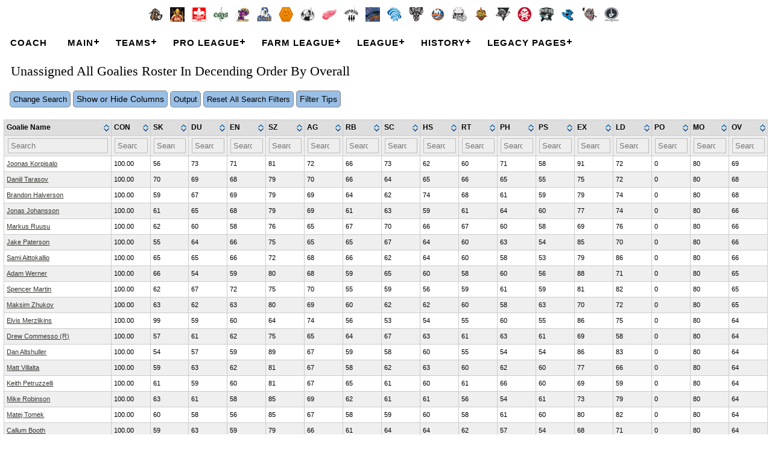

--- FILE ---
content_type: text/html; charset=UTF-8
request_url: http://coachab.com/GoaliesRoster.php?Team=0&Type=0
body_size: 9461
content:
<!DOCTYPE html>
<html xmlns="http://www.w3.org/1999/xhtml" xml:lang="en" lang="en"><head>
<script src="STHSMain.js"></script>
<meta name="author" content="Simon Tremblay, sths.simont.info">
<meta charset="utf-8">
<meta name="viewport" content="width=device-width, initial-scale=1">
<meta name="Decription" content="Kevin Knowles - STHS - Version : 3.4.8.8 - COACH1-STHS.db - COACH1-STHSCareerStat.db">
<link href="STHSMain.css" rel="stylesheet" type="text/css"><style>
:root {
  --main-menu-background-color: #ffffff;
  --main-menu-text-color: #000000;
  --main-menu-background-color-hover: #ffffff; /* Not Use in Default Theme */
  --main-menu-text-color-hover: #191919;
  --main-submenu-background-color: #f2f2f2;
  --main-submenu-text-color: #000000;
  --main-submenu-background-color-hover: #dedede; 
  --main-submenu-text-color-hover: #000000;
  --main-table-background-head: #dedede;
  --main-table-background-head-text: #000000;
  --main-table-odd: #ffffff;
  --main-table-even: #efefef;
  --main-table-text-color: #000000;
  --main-table-backgroud-color-hover: #ebf2fa;
  --main-table-text-color-hover: #000000;
  --main-table-backgroud-disabled: #dddddd;  
  --main-sort-background-color: #8dbdd8;
  --main-sort-text-color: #333333;
  --main-filter-background-color: #eeeeee;
  --main-filter-text-color: #333333;
  --main-button-background: #99bfe6;
  --main-button-hover: #5797d7;  
  --main-button-text: #000000;
}
</style>
<title>COACH - Unassigned All  Goalies Roster In Decending Order By Overall</title></head><body>
﻿<div class="STHSPortraitOverlay" id="STHSPortraitOverlay">Please rotate your device to landscape mode for a better experience.</div><script>const overlay=document.getElementById('STHSPortraitOverlay');function checkOrientation(){if(window.innerHeight>window.innerWidth&&window.innerWidth<=600){overlay.style.display='block';setTimeout(()=>{overlay.style.display='none'},5000)}else{overlay.style.display='none'}}window.addEventListener('resize',checkOrientation);window.addEventListener('load',checkOrientation);</script>
<div class="STHSPHPMenuDiv"><a href="ProTeam.php?Team=15"><img src="./images/13.png" alt="" class="STHSPHPMenuDivTeamImage"></a>
<a href="ProTeam.php?Team=17"><img src="./images/15.png" alt="" class="STHSPHPMenuDivTeamImage"></a>
<a href="ProTeam.php?Team=19"><img src="./images/1.png" alt="" class="STHSPHPMenuDivTeamImage"></a>
<a href="ProTeam.php?Team=14"><img src="./images/17.png" alt="" class="STHSPHPMenuDivTeamImage"></a>
<a href="ProTeam.php?Team=18"><img src="./images/23.png" alt="" class="STHSPHPMenuDivTeamImage"></a>
<a href="ProTeam.php?Team=4"><img src="./images/3.png" alt="" class="STHSPHPMenuDivTeamImage"></a>
<a href="ProTeam.php?Team=13"><img src="./images/5.png" alt="" class="STHSPHPMenuDivTeamImage"></a>
<a href="ProTeam.php?Team=7"><img src="./images/33.png" alt="" class="STHSPHPMenuDivTeamImage"></a>
<a href="ProTeam.php?Team=12"><img src="./images/7.png" alt="" class="STHSPHPMenuDivTeamImage"></a>
<a href="ProTeam.php?Team=2"><img src="./images/25.png" alt="" class="STHSPHPMenuDivTeamImage"></a>
<a href="ProTeam.php?Team=10"><img src="./images/35.png" alt="" class="STHSPHPMenuDivTeamImage"></a>
<a href="ProTeam.php?Team=16"><img src="./images/37.png" alt="" class="STHSPHPMenuDivTeamImage"></a>
<a href="ProTeam.php?Team=8"><img src="./images/39.png" alt="" class="STHSPHPMenuDivTeamImage"></a>
<a href="ProTeam.php?Team=3"><img src="./images/27.png" alt="" class="STHSPHPMenuDivTeamImage"></a>
<a href="ProTeam.php?Team=1"><img src="./images/29.png" alt="" class="STHSPHPMenuDivTeamImage"></a>
<a href="ProTeam.php?Team=21"><img src="./images/19.png" alt="" class="STHSPHPMenuDivTeamImage"></a>
<a href="ProTeam.php?Team=5"><img src="./images/21.png" alt="" class="STHSPHPMenuDivTeamImage"></a>
<a href="ProTeam.php?Team=11"><img src="./images/9.png" alt="" class="STHSPHPMenuDivTeamImage"></a>
<a href="ProTeam.php?Team=6"><img src="./images/41.png" alt="" class="STHSPHPMenuDivTeamImage"></a>
<a href="ProTeam.php?Team=9"><img src="./images/11.png" alt="" class="STHSPHPMenuDivTeamImage"></a>
<a href="ProTeam.php?Team=20"><img src="./images/43.png" alt="" class="STHSPHPMenuDivTeamImage"></a>
<a href="ProTeam.php?Team=22"><img src="./images/31.png" alt="" class="STHSPHPMenuDivTeamImage"></a>
</div><div class="STHSPHPMenuDivMobile"><select id="navteamsmenu"class="STHSSelectMenu" ><option value="">Teams</option><option value="ProTeam.php?Team=15"> BANGOR BEAGLES</option><option value="ProTeam.php?Team=17"> BROOKLYN BLAZERS</option><option value="ProTeam.php?Team=19"> CALGARY COWBOYS</option><option value="ProTeam.php?Team=14"> CAPE BRETON CELTS</option><option value="ProTeam.php?Team=18"> CAPE FEAR PROWLERS</option><option value="ProTeam.php?Team=4"> CHICAGO CRUSHERS</option><option value="ProTeam.php?Team=13"> COLORADO WOLVES</option><option value="ProTeam.php?Team=7"> COQUITLAM KNIGHTS</option><option value="ProTeam.php?Team=12"> DETROIT RED WINGS</option><option value="ProTeam.php?Team=2"> EDMONTON BUSCHWACKERS</option><option value="ProTeam.php?Team=10"> HALIFAX HIGHLANDERS</option><option value="ProTeam.php?Team=16"> HAWAII TYPHOON</option><option value="ProTeam.php?Team=8"> LAS CRUCES SPURS</option><option value="ProTeam.php?Team=3"> MANHATTAN ISLANDERS</option><option value="ProTeam.php?Team=1"> NEWTON NIGHTMARES</option><option value="ProTeam.php?Team=21"> NORTH VAN ROCKERS</option><option value="ProTeam.php?Team=5"> PENSACOLA  BADGERS</option><option value="ProTeam.php?Team=11"> PHILADELPHIA MADMEN</option><option value="ProTeam.php?Team=6"> PINCHER CREEK PREDATORS</option><option value="ProTeam.php?Team=9"> SAN JOSE BLASPHEMERS</option><option value="ProTeam.php?Team=20"> SYRACUSE BULLDOGS</option><option value="ProTeam.php?Team=22"> VANCOUVER MILLIONAIRES</option></select></div>
    <script>  
    $("#navteamsmenu").change(function() {
    window.location = $("#navteamsmenu").val();
    });
    </script><div id='cssmenu'>

<ul style="margin: auto;">
<li class="MenuImage"><div id="STHSImageHeader" class="MenuImageDiv"><img src="./images/sthsheader.png" width="187" height="90" alt="STHS Header"></div></li>
<li id="MenuHomeID"><a href="./index.php">COACH</a></li>
<li><a href="#">Main</a><ul>
<li id="MenuSubHomeID"><a class="MenuWidth400"  href="./index.php">COACH</a></li>
<li><a class="MenuWidth400" href="COACH1.stc">STHS Client League File</a></li>
<li><a class="MenuWidth400" href="TodayGames.php">Today's Games</a></li><li><a class="MenuWidth400" href="Transaction.php?SinceLast">Today's Transactions</a></li>
<li><a class="MenuWidth400" href="Search.php">Search</a></li>
<li><a class="MenuWidth400" href="Login.php">Login</a></li>
<li><a target="NewTarget" class="MenuWidth400" href="index-oldsite.html">OLD COACH SITE</a></li>
<li><a target="NewTarget" class="MenuWidth400" href="rules.htm">RULES GUIDELINES</a></li>

</ul></li>
<li><a href="#">Teams</a>
<ul><li><a class="MenuWidth400" href="#">Pro Team - Neid Conference</a><ul>
<li><a href="ProTeam.php?Team=15"><img src="./images/13.png" alt="" class="STHSPHPMenuTeamImage">BANGOR BEAGLES</a></li>
<li><a href="ProTeam.php?Team=4"><img src="./images/3.png" alt="" class="STHSPHPMenuTeamImage">CHICAGO CRUSHERS</a></li>
<li><a href="ProTeam.php?Team=7"><img src="./images/33.png" alt="" class="STHSPHPMenuTeamImage">COQUITLAM KNIGHTS</a></li>
<li><a href="ProTeam.php?Team=12"><img src="./images/7.png" alt="" class="STHSPHPMenuTeamImage">DETROIT RED WINGS</a></li>
<li><a href="ProTeam.php?Team=16"><img src="./images/37.png" alt="" class="STHSPHPMenuTeamImage">HAWAII TYPHOON</a></li>
<li><a href="ProTeam.php?Team=8"><img src="./images/39.png" alt="" class="STHSPHPMenuTeamImage">LAS CRUCES SPURS</a></li>
<li><a href="ProTeam.php?Team=1"><img src="./images/29.png" alt="" class="STHSPHPMenuTeamImage">NEWTON NIGHTMARES</a></li>
<li><a href="ProTeam.php?Team=21"><img src="./images/19.png" alt="" class="STHSPHPMenuTeamImage">NORTH VAN ROCKERS</a></li>
<li><a href="ProTeam.php?Team=5"><img src="./images/21.png" alt="" class="STHSPHPMenuTeamImage">PENSACOLA  BADGERS</a></li>
<li><a href="ProTeam.php?Team=11"><img src="./images/9.png" alt="" class="STHSPHPMenuTeamImage">PHILADELPHIA MADMEN</a></li>
<li><a href="ProTeam.php?Team=22"><img src="./images/31.png" alt="" class="STHSPHPMenuTeamImage">VANCOUVER MILLIONAIRES</a></li>
</ul></li>
<li><a class="MenuWidth400" href="#">Pro Team - Rosling Conference</a><ul>
<li><a href="ProTeam.php?Team=17"><img src="./images/15.png" alt="" class="STHSPHPMenuTeamImage">BROOKLYN BLAZERS</a></li>
<li><a href="ProTeam.php?Team=19"><img src="./images/1.png" alt="" class="STHSPHPMenuTeamImage">CALGARY COWBOYS</a></li>
<li><a href="ProTeam.php?Team=14"><img src="./images/17.png" alt="" class="STHSPHPMenuTeamImage">CAPE BRETON CELTS</a></li>
<li><a href="ProTeam.php?Team=18"><img src="./images/23.png" alt="" class="STHSPHPMenuTeamImage">CAPE FEAR PROWLERS</a></li>
<li><a href="ProTeam.php?Team=13"><img src="./images/5.png" alt="" class="STHSPHPMenuTeamImage">COLORADO WOLVES</a></li>
<li><a href="ProTeam.php?Team=2"><img src="./images/25.png" alt="" class="STHSPHPMenuTeamImage">EDMONTON BUSCHWACKERS</a></li>
<li><a href="ProTeam.php?Team=10"><img src="./images/35.png" alt="" class="STHSPHPMenuTeamImage">HALIFAX HIGHLANDERS</a></li>
<li><a href="ProTeam.php?Team=3"><img src="./images/27.png" alt="" class="STHSPHPMenuTeamImage">MANHATTAN ISLANDERS</a></li>
<li><a href="ProTeam.php?Team=6"><img src="./images/41.png" alt="" class="STHSPHPMenuTeamImage">PINCHER CREEK PREDATORS</a></li>
<li><a href="ProTeam.php?Team=9"><img src="./images/11.png" alt="" class="STHSPHPMenuTeamImage">SAN JOSE BLASPHEMERS</a></li>
<li><a href="ProTeam.php?Team=20"><img src="./images/43.png" alt="" class="STHSPHPMenuTeamImage">SYRACUSE BULLDOGS</a></li>
</ul></li>
<li><a class="MenuWidth400" href="#">Farm Team - Neid Conference</a><ul>
<li><a href="FarmTeam.php?Team=15"><img src="./images/14.png" alt="" class="STHSPHPMenuTeamImage">BANGOR PUPPIES</a></li>
<li><a href="FarmTeam.php?Team=4"><img src="./images/4.png" alt="" class="STHSPHPMenuTeamImage">CHICAGO UNDERTAKERS</a></li>
<li><a href="FarmTeam.php?Team=7"><img src="./images/34.png" alt="" class="STHSPHPMenuTeamImage">COQUITLAM EXPRESS</a></li>
<li><a href="FarmTeam.php?Team=12"><img src="./images/8.png" alt="" class="STHSPHPMenuTeamImage">DETROIT STEELERS</a></li>
<li><a href="FarmTeam.php?Team=16"><img src="./images/38.png" alt="" class="STHSPHPMenuTeamImage">HAWAII PUNCH</a></li>
<li><a href="FarmTeam.php?Team=8"><img src="./images/40.png" alt="" class="STHSPHPMenuTeamImage">LAS CRUCES MESCALEROS</a></li>
<li><a href="FarmTeam.php?Team=1"><img src="./images/30.png" alt="" class="STHSPHPMenuTeamImage">NEWTON NIGHTHAWKS</a></li>
<li><a href="FarmTeam.php?Team=21"><img src="./images/20.png" alt="" class="STHSPHPMenuTeamImage">NORTH VAN ROCKERS</a></li>
<li><a href="FarmTeam.php?Team=5"><img src="./images/22.png" alt="" class="STHSPHPMenuTeamImage">PENSACOLA  BLACK BEARS</a></li>
<li><a href="FarmTeam.php?Team=11"><img src="./images/10.png" alt="" class="STHSPHPMenuTeamImage">PHILADELPHIA PHANTOMS</a></li>
<li><a href="FarmTeam.php?Team=22"><img src="./images/32.png" alt="" class="STHSPHPMenuTeamImage">VANCOUVER THOUSANDAIRES</a></li>
</ul></li>
<li><a class="MenuWidth400" href="#">Farm Team - Rosling Conference</a><ul>
<li><a href="FarmTeam.php?Team=17"><img src="./images/16.png" alt="" class="STHSPHPMenuTeamImage">BROOKLYN GRINDERS</a></li>
<li><a href="FarmTeam.php?Team=19"><img src="./images/2.png" alt="" class="STHSPHPMenuTeamImage">CALGARY WRANGLERS</a></li>
<li><a href="FarmTeam.php?Team=14"><img src="./images/18.png" alt="" class="STHSPHPMenuTeamImage">CAPE BRETON LEPRECHAUNS</a></li>
<li><a href="FarmTeam.php?Team=18"><img src="./images/24.png" alt="" class="STHSPHPMenuTeamImage">CAPE FEAR WILDCATS</a></li>
<li><a href="FarmTeam.php?Team=13"><img src="./images/6.png" alt="" class="STHSPHPMenuTeamImage">COLORADO CUBS</a></li>
<li><a href="FarmTeam.php?Team=2"><img src="./images/26.png" alt="" class="STHSPHPMenuTeamImage">EDMONTON OILERS</a></li>
<li><a href="FarmTeam.php?Team=10"><img src="./images/36.png" alt="" class="STHSPHPMenuTeamImage">HALIFAX HELL</a></li>
<li><a href="FarmTeam.php?Team=3"><img src="./images/28.png" alt="" class="STHSPHPMenuTeamImage">MANHATTAN SWEDES</a></li>
<li><a href="FarmTeam.php?Team=6"><img src="./images/42.png" alt="" class="STHSPHPMenuTeamImage">PINCHER CREEK WOLVERINES</a></li>
<li><a href="FarmTeam.php?Team=9"><img src="./images/12.png" alt="" class="STHSPHPMenuTeamImage">SAN JOSE AVACADOES</a></li>
<li><a href="FarmTeam.php?Team=20"><img src="./images/44.png" alt="" class="STHSPHPMenuTeamImage">SYRACUSE BABY BULLS</a></li>
</ul></li>
</ul></li><li class="MenuImage"><div class="MenuImageDiv"><img id="MenuProLeagueImage" src="./images/proleague.png" width="90" height="90" alt="Pro League Menu"></div></li><li><a href="#" class="MenuAfterImage">Pro League</a><ul><li><a href="Standing.php">Standings</a></li><li><a href="Schedule.php">Schedule</a></li><li><a href="Leaderboard.php">Leaderboard</a></li><li><a href="PlayersStat.php?Order=P&MinGP&Max=50">Players Leader</a></li><li><a href="GoaliesStat.php?Order=W&MinGP&Max=25">Goalies Leader</a></li><li><a href="IndividualLeaders.php">Individual Leaders</a></li><li><a href="PlayersStat.php">All Players Stats</a></li><li><a href="GoaliesStat.php">All Goalies Stats</a></li><li><a href="TeamsStat.php">Teams Stats</a></li><li><a href="TeamRosterAverage.php">Average Teams Roster</a></li><li><a href="PlayersInfo.php?Type=1"> Players Information</a></li><li><a href="Finance.php">Finance</a></li><li><a href="TeamSalaryCapDetail.php">Contracts Overview / Simulation</a></li><li><a href="PowerRanking.php">Power Ranking</a></li></ul></li><li class="MenuImage"><div class="MenuImageDiv"><img id="MenuFarmLeagueImage" src="./images/farmleague.png" width="90" height="90" alt="Farm League Menu"></div></li><li><a href="#" class="MenuAfterImage">Farm League</a><ul><li><a href="Standing.php?Farm">Standings</a></li><li><a href="Schedule.php?Farm">Schedule</a></li><li><a href="Leaderboard.php?Farm">Leaderboard</a></li><li><a href="PlayersStat.php?Farm&MinGP&Order=P&Max=50">Players Leader</a></li><li><a href="GoaliesStat.php?Farm&MinGP&Order=W&Max=25">Goalies Leader</a></li><li><a href="IndividualLeaders.php?Farm">Individual Leaders</a></li><li><a href="PlayersStat.php?Farm">All Players Stats</a></li><li><a href="GoaliesStat.php?Farm">All Goalies Stats</a></li><li><a href="TeamsStat.php?Farm">Teams Stats</a></li><li><a href="TeamRosterAverage.php?Farm">Average Teams Roster</a></li><li><a href="PlayersInfo.php?Type=2"> Players Information</a></li><li><a href="Finance.php?Farm">Finance</a></li><li><a href="PowerRanking.php?Farm">Power Ranking</a></li></ul></li><li class="MenuImage"><div class="MenuImageDiv"><img id="MenuLeagueImage" src="./images/league.png" width="90" height="90" alt="League Menu"></div></li>
<li><a href="#" class="MenuAfterImage">League</a><ul>
<li><a href="LeagueInformation.php">League Information</a></li>
<li><a href="EntryDraftProjection.php">Entry Draft Projection</a></li><li><a href="Coaches.php">Coaches</a></li>
<li><a href="Transaction.php">Transactions</a></li>
<li><a href="Waivers.php">Waivers</a></li><li><a href="Transaction.php?TradeLogHistory">Trade History</a></li>
<li><a href="Prospects.php">Prospects</a></li>
<li><a href="RSSFeed.xml">RSS Feed</a></li>	<li><a href="#">Unassigned</a><ul>
		<li><a href="PlayersRoster.php?Team=0&Type=0">Players</a></li>
		<li><a href="GoaliesRoster.php?Team=0&Type=0">Goalies</a></li>
	</ul></li>
	<li><a href="#">Available For Trade</a><ul>
		<li><a href="PlayersRoster.php?AvailableForTrade">Players</a></li>
		<li><a href="GoaliesRoster.php?AvailableForTrade">Goalies</a></li>
	</ul></li>
	<li><a href="#">Injury / Suspension</a><ul>
		<li><a href="PlayersRoster.php?Type=0&Injury=on">Players</a></li>
		<li><a href="GoaliesRoster.php?Type=0&Injury=on">Goalies</a></li>
	</ul></li>	
	<li><a href="#">Compare Players</a><ul>
		<li><a href="PlayersCompare.php">Players</a></li>
		<li><a href="GoaliesCompare.php">Goalies</a></li>
	</ul></li>	
	<li><a href="#">Free Agents</a><ul>
		<li><a class="MenuWidth350" href="PlayersRoster.php?Type=0&FreeAgent=1">Players</a></li><li><a class="MenuWidth350" href="GoaliesRoster.php?Type=0&FreeAgent=1">Goalies</a></li><li><a class="MenuWidth350" href="PlayersRoster.php?Type=0&FreeAgent=1&NextYearContract">Next Year Contracts - Players</a></li><li><a class="MenuWidth350" href="GoaliesRoster.php?Type=0&FreeAgent=1&NextYearContract">Next Year Contracts - Goalies</a></li>	</ul>
	<li><a href="#">Retired Players</a><ul>
		<li><a href="PlayersRoster.php?Retire">Players</a></li>
		<li><a href="GoaliesRoster.php?Retire">Goalies</a></li>
	</ul></li>
	</ul></li>

<li><a href="#">History</a><ul>
<li><a class="MenuWidth475" href="LeagueRecords.php">League Records</a></li><li><a class="MenuWidth475" href="TeamsRecords.php">Team Records</a></li><li><a class="MenuWidth475" href="CupWinner.php"> Stanley Cup Winner</a></li><li><a class="MenuWidth475" href="Awards.php"> Awards</a></li><li><a class="MenuWidth475" href="TeamsStat.php?Year=9998"> Team Career Stat</a></li><li><a class="MenuWidth475" href="PlayersStat.php?Year=9998"> Players Career Stat</a></li><li><a class="MenuWidth475" href="GoaliesStat.php?Year=9998"> Goalies Career Stat</a></li><li><a class="MenuWidth475" href="IndividualLeaders.php?Year=9998"> Career Stat Individual Leaders</a></li><li><a class="MenuWidth475" href="TeamsStat.php?Year=9998&Playoff=on"> Team Career Stat - Playoff</a></li><li><a class="MenuWidth475" href="PlayersStat.php?Year=9998&Playoff=on"> Players Career Stat - Playoff</a></li><li><a class="MenuWidth475" href="GoaliesStat.php?Year=9998&Playoff=on"> Goalies Career Stat - Playoff</a></li><li><a class="MenuWidth475" href="IndividualLeaders.php?Year=9998&Playoff=on"> Career Stat Individual Leaders - Playoff</a></li><li><a class="MenuWidth475" href="HistoryStanding.php"> Previous Year Standing</a></li><li><a class="MenuWidth475" href="Search.php#History"> Search History</a></li></ul></li>

<li id="MenuSearchID"><a href="Search.php">Search</a></li>
<li><a href="#">Legacy Pages</a><ul>
<li><a href="COACH1-Coaches.php">Coaches</a></li>
<li><a href="COACH1-FarmAllPlayersStats.php">Farm All Players Stats</a></li>
<li><a href="COACH1-FarmIndividualLeaders.php">Farm Individual Leaders</a></li>
<li><a href="COACH1-FarmLeaders.php">Farm Leaders</a></li>
<li><a href="COACH1-FarmPowerRanking.php">Farm Power Ranking</a></li>
<li><a href="COACH1-FarmStanding.php">Farm Standing</a></li>
<li><a href="COACH1-FarmTeamLines.php">Farm Team Lines</a></li>
<li><a href="COACH1-FarmTeamPlayersInfo.php">Farm Team PlayersInfo</a></li>
<li><a href="COACH1-FarmTeamRoster.php">Farm Team Roster</a></li>
<li><a href="COACH1-FarmTeamSchedule.php">Farm Team Schedule</a></li>
<li><a href="COACH1-FarmTeamScoring.php">Farm Team Scoring</a></li>
<li><a href="COACH1-FarmTeamStats.php">Farm Team Stats</a></li>
<li><a href="COACH1-FarmTeamStatsVS.php">Farm Team StatsVS</a></li>
<li><a href="COACH1-FreeAgents.php">Free Agents</a></li>
<li><a href="COACH1-ProAllPlayersStats.php">Pro All Players Stats</a></li>
<li><a href="COACH1-ProIndividualLeaders.php">Pro Individual Leaders</a></li>
<li><a href="COACH1-ProLeaders.php">Pro Leaders</a></li>
<li><a href="COACH1-ProPowerRanking.php">Pro Power Ranking</a></li>
<li><a href="COACH1-ProStanding.php">Pro Standing</a></li>
<li><a href="COACH1-ProTeamLines.php">Pro Team Lines</a></li>
<li><a href="COACH1-ProTeamPlayersInfo.php">Pro Team PlayersInfo</a></li>
<li><a href="COACH1-ProTeamRoster.php">Pro Team Roster</a></li>
<li><a href="COACH1-ProTeamSchedule.php">Pro Team Schedule</a></li>
<li><a href="COACH1-ProTeamScoring.php">Pro Team Scoring</a></li>
<li><a href="COACH1-ProTeamStats.php">Pro Team Stats</a></li>
<li><a href="COACH1-ProTeamStatsVS.php">Pro Team Stats VS</a></li>
<li><a href="COACH1-Schedule.php">Schedule</a></li>
<li><a href="COACH1-TeamFinance.php">Team Finance</a></li>
<li><a href="COACH1-TeamHistory.php">Team History</a></li>
<li><a href="COACH1-TeamInjurySuspension.php">Team Injury Suspension</a></li>
<li><a href="COACH1-TodayGames.php">Today Games</a></li>
<li><a href="COACH1-TodayTransactions.php">Today Transactions</a></li>
<li><a href="COACH1-Unassigned.php">Unassigned</a></li>
<li><a href="COACH1-Waivers.php">Waivers</a></li>
</ul></li>
<li id="MenuHelpID"><a href='#'>Help</a><ul>
	<li><a href="https://sths.simont.info/DownloadLatestClient.php">Latest STHS Client</a></li>
	<li><a href="https://sths.simont.info/ManualV3_En.php#Team_Management">STHS Client Manual</a></li>
</ul></li>

</ul>
</div>
<div class="STHSPHP_Login">
	<div style="font-size:16px;">
	<div><a class="STHSPHPLoginButton" href="Login.php">Login</a></div>	</div>
</div>
<script>
$(function() {
  $(".STHSPHPAllGoaliesRoster_Table").tablesorter({
    showProcessing: true,
    widgets: ['columnSelector', 'stickyHeaders', 'filter', 'output'],
    widgetOptions : {
	  stickyHeaders_zIndex : 110,		
      columnSelector_container : $('#tablesorter_ColumnSelector'),
      columnSelector_layout : '<label><input type="checkbox">{name}</label>',
      columnSelector_name  : 'title',
      columnSelector_mediaquery: true,
      columnSelector_mediaqueryName: 'Automatic',
      columnSelector_mediaqueryState: true,
      columnSelector_mediaqueryHidden: true,
      columnSelector_breakpoints : [ '50em', '60em', '70em', '80em', '90em', '95em' ],
	  filter_columnFilters: true,
      filter_placeholder: { search : 'Search' },
	  filter_searchDelay : 500,	  
      filter_reset: '.tablesorter_Reset',	 
	  output_delivery: 'd',
	  output_saveFileName: 'STHSGoaliesRoster.CSV'
    }
  });
  $('.download').click(function(){
      var $table = $('.STHSPHPAllGoaliesRoster_Table'),
      wo = $table[0].config.widgetOptions;
      $table.trigger('outputTable');
      return false;
  });  
});
</script>

<div class="STHSGoalieRoster_MainDiv" style="width:99%;margin:auto;">
<h1>Unassigned All  Goalies Roster In Decending Order By Overall</h1><div id="ReQueryDiv" style="display:none;">
 
<form action="GoaliesRoster.php" method="get">
<table class="STHSTable">
<tr>
	<td class="STHSW200 STHSPHPSearch_Field">Team:</td><td class="STHSW250">
	<select name="Team" class="STHSSelect STHSW250">
	<option value="">All Team</option><option selected="selected" value="0">Unassigned</option><option value="15">BANGOR BEAGLES</option><option value="17">BROOKLYN BLAZERS</option><option value="19">CALGARY COWBOYS</option><option value="14">CAPE BRETON CELTS</option><option value="18">CAPE FEAR PROWLERS</option><option value="4">CHICAGO CRUSHERS</option><option value="13">COLORADO WOLVES</option><option value="7">COQUITLAM KNIGHTS</option><option value="12">DETROIT RED WINGS</option><option value="2">EDMONTON BUSCHWACKERS</option><option value="10">HALIFAX HIGHLANDERS</option><option value="16">HAWAII TYPHOON</option><option value="8">LAS CRUCES SPURS</option><option value="3">MANHATTAN ISLANDERS</option><option value="1">NEWTON NIGHTMARES</option><option value="21">NORTH VAN ROCKERS</option><option value="5">PENSACOLA  BADGERS</option><option value="11">PHILADELPHIA MADMEN</option><option value="6">PINCHER CREEK PREDATORS</option><option value="9">SAN JOSE BLASPHEMERS</option><option value="20">SYRACUSE BULLDOGS</option><option value="22">VANCOUVER MILLIONAIRES</option>	</select></td>
</tr>
<tr>
	<td class="STHSW200 STHSPHPSearch_Field">Type:</td><td class="STHSW250">
	<select name="Type" class="STHSSelect STHSW250">
	<option  selected="selected" value="0">Pro and Farm</option>
	<option value="1">Pro Only</option>
	<option value="2">Farm Only</option>
	</select></td>
</tr>
<tr>
	<td class="STHSW200 STHSPHPSearch_Field">Order Field:</td><td class="STHSW250">
	<select name="Order" class="STHSSelect STHSW250">
	<option selected="selected" value="">Select</option><option value="Name">Goalie Name</option><option value="Team">Team Number</option><option value="ConditionDecimal">Condition</option><option value="SK">Skating</option><option value="DU">Durability</option><option value="EN">Endurance</option><option value="SZ">Size</option><option value="AG">Agility</option><option value="RB">Rebound Control</option><option value="SC">Style Control</option><option value="HS">Hand Speed</option><option value="RT">Reaction Time</option><option value="PH">Puck Handling</option><option value="PS">Penalty Shot</option><option value="EX">Experience</option><option value="LD">Leadership</option><option value="PO">Potential</option><option value="MO">Morale</option><option value="Overall">Overall</option>	</select></td>
</tr>
<tr>
	<td class="STHSW200 STHSPHPSearch_Field">Free Agents:</td><td class="STHSW250">
	<select name="FreeAgent" class="STHSSelect STHSW250">
	<option  selected="selected" value="">Select</option>
	<option value="0">This Year</option>
	<option value="1">Next Year</option>
	<option value="2">In 2 Years</option>
	<option value="3">In 3 Years</option>
	<option value="4">In 4 Years</option>
	<option value="5">In 5 Years</option>
	</select></td>
</tr>
<tr>
	<td class="STHSW200 STHSPHPSearch_Field">Next Year Contracts</td><td class="STHSW250">
	<input type="checkbox" name="NextYearContract"></td>
</tr>
<tr>
	<td class="STHSW200 STHSPHPSearch_Field">Max:</td><td class="STHSW250">
	<select name="Max" class="STHSSelect STHSW250">
	<option  selected="selected" value="">0 - Unlimited</option><option value="5">5</option><option value="10">10</option><option value="15">15</option><option value="20">20</option><option value="25">25</option><option value="30">30</option><option value="35">35</option><option value="40">40</option><option value="45">45</option><option value="50">50</option><option value="55">55</option><option value="60">60</option><option value="65">65</option><option value="70">70</option><option value="75">75</option><option value="80">80</option><option value="85">85</option><option value="90">90</option><option value="95">95</option><option value="100">100</option>	</select></td>
</tr>
<tr>
	<td class="STHSW200 STHSPHPSearch_Field">Acsending Order:</td><td class="STHSW250">
		<input type="checkbox" name="ACS">	</td>
</tr>
<tr>
	<td class="STHSW200 STHSPHPSearch_Field">Available Expansion Draft:</td><td class="STHSW250">
	<input type="checkbox" name="Expansion"></td>
</tr>
<tr>
	<td class="STHSW200 STHSPHPSearch_Field">Protected Expansion Draft:</td><td class="STHSW250">
	<input type="checkbox" name="ExpansionProtected"></td>
</tr>
<tr>
	<td class="STHSW200 STHSPHPSearch_Field">Available For Trade</td><td class="STHSW250">
	<input type="checkbox" name="AvailableForTrade"></td>
</tr>
<tr>
	<td class="STHSW200 STHSPHPSearch_Field">Injury / Suspensions</td><td class="STHSW250">
	<input type="checkbox" name="Injury"></td>
</tr>
<tr>
	<td class="STHSW200 STHSPHPSearch_Field">Retired</td><td class="STHSW250">
	<input type="checkbox" name="Retire"></td>
</tr>
<tr>
	<td colspan="2" class="STHSCenter"><input type="submit" class="SubmitButton" value="Submit"></td>
</tr>
</table></form></div>
<div class="tablesorter_ColumnSelectorWrapper">
	<button class="tablesorter_Output" id="ReQuery">Change Search</button>
    <input id="tablesorter_colSelect1" type="checkbox" class="hidden">
    <label class="tablesorter_ColumnSelectorButton" for="tablesorter_colSelect1">Show or Hide Columns</label>
	<button class="tablesorter_Output download" type="button">Output</button>
    <div id="tablesorter_ColumnSelector" class="tablesorter_ColumnSelector"></div>
	    <button class="tablesorter_Reset" type="button">Reset All Search Filters</button>
	<div class="tablesorter_Reset FilterTipMain">Filter Tips	<table class="FilterTip"><thead><tr><th style="width:55px">Priority</th><th style="width:100px">Type</th><th style="width:485px">Description</th></tr></thead>
		<tbody>
			<tr><td class="STHSCenter">1</td><td><code>|</code> or <code>&nbsp;OR&nbsp;</code></td><td>Logical &quot;or&quot; (Vertical bar). Filter the column for content that matches text from either side of the bar</td></tr>
			<tr><td class="STHSCenter">2</td><td><code>&nbsp;&&&nbsp;</code> or <code>&nbsp;AND&nbsp;</code></td><td>Logical &quot;and&quot;. Filter the column for content that matches text from either side of the operator.</td></tr>
			<tr><td class="STHSCenter">3</td><td><code>/\d/</code></td><td>Add any regex to the query to use in the query ("mig" flags can be included <code>/\w/mig</code>)</td></tr>
			<tr><td class="STHSCenter">4</td><td><code>&lt; &lt;= &gt;= &gt;</code></td><td>Find alphabetical or numerical values less than or greater than or equal to the filtered query</td></tr>
			<tr><td class="STHSCenter">5</td><td><code>!</code> or <code>!=</code></td><td>Not operator, or not exactly match. Filter the column with content that <strong>do not</strong> match the query. Include an equal (<code>=</code>), single (<code>'</code>) or double quote (<code>&quot;</code>) to exactly <em>not</em> match a filter.</td></tr>
			<tr><td class="STHSCenter">6</td><td><code>&quot;</code> or <code>=</code></td><td>To exactly match the search query, add a quote, apostrophe or equal sign to the beginning and/or end of the query</td></tr>
			<tr><td class="STHSCenter">7</td><td><code>&nbsp;-&nbsp;</code> or <code>&nbsp;to&nbsp;</code></td><td>Find a range of values. Make sure there is a space before and after the dash (or the word &quot;to&quot;)</td></tr>
			<tr><td class="STHSCenter">8</td><td><code>?</code></td><td>Wildcard for a single, non-space character.</td></tr>
			<tr><td class="STHSCenter">8</td><td><code>*</code></td><td>Wildcard for zero or more non-space characters.</td></tr>
			<tr><td class="STHSCenter">9</td><td><code>~</code></td><td>Perform a fuzzy search (matches sequential characters) by adding a tilde to the beginning of the query</td></tr>
			<tr><td class="STHSCenter">10</td><td>text</td><td>Any text entered in the filter will <strong>match</strong> text found within the column</td></tr>
		</tbody>
	</table>
	</div></div>

<table class="tablesorter STHSPHPAllGoaliesRoster_Table"><thead><tr>
<th data-priority="critical" title="Goalie Name" class="STHSW140Min">Goalie Name</th>
<th class="columnSelector-false STHSW140Min" data-priority="6" title="Team Name">Team Name</th><th  data-priority="1" class="STHSW25" title="Condition">CON</th>
<th data-priority="6" title="Protected" class="columnSelector-false STHSW25">PT</th>
<th data-priority="2" title="Skating" class="STHSW25">SK</th>
<th data-priority="2" title="Durability" class="STHSW25">DU</th>
<th data-priority="2" title="Endurance" class="STHSW25">EN</th>
<th data-priority="2" title="Size" class="STHSW25">SZ</th>
<th data-priority="2" title="Agility" class="STHSW25">AG</th>
<th data-priority="2" title="Rebound Control" class="STHSW25">RB</th>
<th data-priority="2" title="Style Control" class="STHSW25">SC</th>
<th data-priority="2" title="Hand Speed" class="STHSW25">HS</th>
<th data-priority="2" title="Reaction Time" class="STHSW25">RT</th>
<th data-priority="2" title="Puck Handling" class="STHSW25">PH</th>
<th data-priority="2" title="Penalty Shot" class="STHSW25">PS</th>
<th data-priority="2" title="Experience" class="STHSW25">EX</th>
<th data-priority="2" title="Leadership" class="STHSW25">LD</th>
<th data-priority="3" title="Potential" class="STHSW25">PO</th>
<th  data-priority="3" class="STHSW25" title="Morale">MO</th>
<th data-priority="critical" title="Overall" class="STHSW25">OV</th>
<th data-priority="5" class="columnSelector-false STHSW25" title="Trade Available">TA</th><th data-priority="6" title="Star Power" class="columnSelector-false STHSW25">SP</th><th data-priority="5" class="STHSW25" title="Age">Age</th><th data-priority="5" class="STHSW25" title="Contract">Contract</th><th data-priority="5" class="STHSW65" title="Salary">Salary</th><th data-priority="5" title="Hyperlink" class="STHSW65">Link</th>
</tr></thead><tbody>
<tr><td><a href="GoalieReport.php?Goalie=82">Joonas Korpisalo</a></td><td></td><td>100.00</td><td></td><td>56</td><td>73</td><td>71</td><td>81</td><td>72</td><td>66</td><td>73</td><td>62</td><td>60</td><td>71</td><td>58</td><td>91</td><td>72</td><td>0</td><td>80</td><td>69</td><td></td><td>2</td><td>31</td><td>0</td><td>0$</td><td></td></tr>
<tr><td><a href="GoalieReport.php?Goalie=114">Daniil Tarasov</a></td><td></td><td>100.00</td><td></td><td>70</td><td>69</td><td>68</td><td>79</td><td>70</td><td>66</td><td>64</td><td>65</td><td>66</td><td>65</td><td>55</td><td>75</td><td>72</td><td>0</td><td>80</td><td>68</td><td></td><td>2</td><td>26</td><td>0</td><td>0$</td><td></td></tr>
<tr><td><a href="GoalieReport.php?Goalie=177">Brandon Halverson</a></td><td></td><td>100.00</td><td></td><td>59</td><td>67</td><td>69</td><td>79</td><td>69</td><td>64</td><td>62</td><td>74</td><td>68</td><td>61</td><td>59</td><td>79</td><td>74</td><td>0</td><td>80</td><td>68</td><td></td><td>2</td><td>30</td><td>0</td><td>0$</td><td></td></tr>
<tr><td><a href="GoalieReport.php?Goalie=3">Jonas Johansson</a></td><td></td><td>100.00</td><td></td><td>61</td><td>65</td><td>68</td><td>79</td><td>69</td><td>61</td><td>63</td><td>59</td><td>61</td><td>64</td><td>60</td><td>77</td><td>74</td><td>0</td><td>80</td><td>66</td><td></td><td>2</td><td>30</td><td>0</td><td>0$</td><td></td></tr>
<tr><td><a href="GoalieReport.php?Goalie=72">Markus Ruusu</a></td><td></td><td>100.00</td><td></td><td>62</td><td>60</td><td>58</td><td>76</td><td>65</td><td>67</td><td>70</td><td>66</td><td>67</td><td>60</td><td>58</td><td>69</td><td>76</td><td>0</td><td>80</td><td>66</td><td></td><td>2</td><td>29</td><td>0</td><td>0$</td><td></td></tr>
<tr><td><a href="GoalieReport.php?Goalie=100">Jake Paterson</a></td><td></td><td>100.00</td><td></td><td>55</td><td>64</td><td>66</td><td>75</td><td>65</td><td>65</td><td>67</td><td>64</td><td>60</td><td>63</td><td>54</td><td>85</td><td>70</td><td>0</td><td>80</td><td>66</td><td></td><td>2</td><td>31</td><td>0</td><td>0$</td><td></td></tr>
<tr><td><a href="GoalieReport.php?Goalie=144">Sami Aittokallio</a></td><td></td><td>100.00</td><td></td><td>65</td><td>65</td><td>66</td><td>72</td><td>68</td><td>66</td><td>62</td><td>64</td><td>60</td><td>58</td><td>53</td><td>79</td><td>86</td><td>0</td><td>80</td><td>66</td><td></td><td>2</td><td>33</td><td>0</td><td>0$</td><td></td></tr>
<tr><td><a href="GoalieReport.php?Goalie=84">Adam Werner</a></td><td></td><td>100.00</td><td></td><td>66</td><td>54</td><td>59</td><td>80</td><td>68</td><td>59</td><td>65</td><td>60</td><td>58</td><td>60</td><td>56</td><td>88</td><td>71</td><td>0</td><td>80</td><td>65</td><td></td><td>2</td><td>28</td><td>0</td><td>0$</td><td></td></tr>
<tr><td><a href="GoalieReport.php?Goalie=109">Spencer Martin</a></td><td></td><td>100.00</td><td></td><td>62</td><td>67</td><td>72</td><td>75</td><td>70</td><td>55</td><td>59</td><td>56</td><td>59</td><td>61</td><td>59</td><td>81</td><td>82</td><td>0</td><td>80</td><td>65</td><td></td><td>2</td><td>30</td><td>0</td><td>0$</td><td></td></tr>
<tr><td><a href="GoalieReport.php?Goalie=137">Maksim Zhukov</a></td><td></td><td>100.00</td><td></td><td>63</td><td>62</td><td>63</td><td>80</td><td>69</td><td>60</td><td>62</td><td>62</td><td>60</td><td>58</td><td>63</td><td>70</td><td>72</td><td>0</td><td>80</td><td>65</td><td></td><td>2</td><td>26</td><td>0</td><td>0$</td><td></td></tr>
<tr><td><a href="GoalieReport.php?Goalie=4">Elvis Merzlikins</a></td><td></td><td>100.00</td><td></td><td>99</td><td>59</td><td>60</td><td>64</td><td>74</td><td>56</td><td>53</td><td>54</td><td>55</td><td>60</td><td>55</td><td>86</td><td>75</td><td>0</td><td>80</td><td>64</td><td></td><td>2</td><td>31</td><td>0</td><td>0$</td><td></td></tr>
<tr><td><a href="GoalieReport.php?Goalie=27">Drew Commesso  (R)</a></td><td></td><td>100.00</td><td></td><td>57</td><td>61</td><td>62</td><td>75</td><td>65</td><td>64</td><td>67</td><td>63</td><td>61</td><td>63</td><td>61</td><td>69</td><td>58</td><td>0</td><td>80</td><td>64</td><td></td><td>2</td><td>23</td><td>0</td><td>0$</td><td></td></tr>
<tr><td><a href="GoalieReport.php?Goalie=88">Dan Altshuller</a></td><td></td><td>100.00</td><td></td><td>54</td><td>57</td><td>59</td><td>89</td><td>67</td><td>59</td><td>58</td><td>60</td><td>55</td><td>54</td><td>54</td><td>86</td><td>83</td><td>0</td><td>80</td><td>64</td><td></td><td>2</td><td>31</td><td>0</td><td>0$</td><td></td></tr>
<tr><td><a href="GoalieReport.php?Goalie=97">Matt Villalta </a></td><td></td><td>100.00</td><td></td><td>59</td><td>63</td><td>62</td><td>81</td><td>67</td><td>58</td><td>62</td><td>63</td><td>60</td><td>62</td><td>60</td><td>77</td><td>66</td><td>0</td><td>80</td><td>64</td><td></td><td>2</td><td>26</td><td>0</td><td>0$</td><td></td></tr>
<tr><td><a href="GoalieReport.php?Goalie=130">Keith Petruzzelli </a></td><td></td><td>100.00</td><td></td><td>61</td><td>59</td><td>60</td><td>81</td><td>67</td><td>65</td><td>61</td><td>60</td><td>61</td><td>66</td><td>60</td><td>69</td><td>59</td><td>0</td><td>80</td><td>64</td><td></td><td>2</td><td>26</td><td>0</td><td>0$</td><td></td></tr>
<tr><td><a href="GoalieReport.php?Goalie=145">Mike Robinson</a></td><td></td><td>100.00</td><td></td><td>63</td><td>61</td><td>58</td><td>85</td><td>69</td><td>62</td><td>61</td><td>61</td><td>56</td><td>54</td><td>61</td><td>73</td><td>79</td><td>0</td><td>80</td><td>64</td><td></td><td>2</td><td>28</td><td>0</td><td>0$</td><td></td></tr>
<tr><td><a href="GoalieReport.php?Goalie=151">Matej Tomek</a></td><td></td><td>100.00</td><td></td><td>60</td><td>58</td><td>56</td><td>85</td><td>67</td><td>58</td><td>59</td><td>60</td><td>58</td><td>61</td><td>60</td><td>80</td><td>82</td><td>0</td><td>80</td><td>64</td><td></td><td>2</td><td>28</td><td>0</td><td>0$</td><td></td></tr>
<tr><td><a href="GoalieReport.php?Goalie=152">Callum Booth</a></td><td></td><td>100.00</td><td></td><td>59</td><td>63</td><td>59</td><td>79</td><td>66</td><td>61</td><td>64</td><td>64</td><td>62</td><td>57</td><td>54</td><td>68</td><td>71</td><td>0</td><td>80</td><td>64</td><td></td><td>2</td><td>28</td><td>0</td><td>0$</td><td></td></tr>
<tr><td><a href="GoalieReport.php?Goalie=153">Joren van Pottelberghe</a></td><td></td><td>100.00</td><td></td><td>55</td><td>66</td><td>55</td><td>89</td><td>66</td><td>65</td><td>52</td><td>59</td><td>59</td><td>54</td><td>59</td><td>75</td><td>80</td><td>0</td><td>80</td><td>64</td><td></td><td>2</td><td>28</td><td>0</td><td>0$</td><td></td></tr>
<tr><td><a href="GoalieReport.php?Goalie=161">Ales Stezka</a></td><td></td><td>100.00</td><td></td><td>57</td><td>56</td><td>59</td><td>87</td><td>68</td><td>64</td><td>60</td><td>58</td><td>57</td><td>59</td><td>55</td><td>78</td><td>80</td><td>0</td><td>80</td><td>64</td><td></td><td>2</td><td>28</td><td>0</td><td>0$</td><td></td></tr>
<tr><td><a href="GoalieReport.php?Goalie=182">Mark Visentin</a></td><td></td><td>100.00</td><td></td><td>59</td><td>60</td><td>59</td><td>77</td><td>65</td><td>61</td><td>65</td><td>52</td><td>61</td><td>57</td><td>58</td><td>77</td><td>78</td><td>0</td><td>80</td><td>64</td><td></td><td>2</td><td>34</td><td>0</td><td>0$</td><td></td></tr>
<tr><td><a href="GoalieReport.php?Goalie=186">Jesper Eliasson (R)</a></td><td></td><td>100.00</td><td></td><td>61</td><td>59</td><td>63</td><td>82</td><td>69</td><td>61</td><td>58</td><td>63</td><td>58</td><td>60</td><td>55</td><td>70</td><td>73</td><td>0</td><td>80</td><td>64</td><td></td><td>2</td><td>25</td><td>0</td><td>0$</td><td></td></tr>
<tr><td><a href="GoalieReport.php?Goalie=199">Zachary Émond (R)</a></td><td></td><td>100.00</td><td></td><td>75</td><td>63</td><td>61</td><td>78</td><td>71</td><td>55</td><td>56</td><td>54</td><td>60</td><td>62</td><td>58</td><td>68</td><td>72</td><td>0</td><td>80</td><td>64</td><td></td><td>2</td><td>25</td><td>0</td><td>0$</td><td></td></tr>
<tr><td><a href="GoalieReport.php?Goalie=200">Colten Ellis (R)</a></td><td></td><td>100.00</td><td></td><td>59</td><td>59</td><td>58</td><td>85</td><td>67</td><td>62</td><td>60</td><td>62</td><td>61</td><td>61</td><td>65</td><td>74</td><td>65</td><td>0</td><td>80</td><td>64</td><td></td><td>2</td><td>24</td><td>0</td><td>0$</td><td></td></tr>
<tr><td><a href="GoalieReport.php?Goalie=205">Christopher Gibson</a></td><td></td><td>100.00</td><td></td><td>59</td><td>63</td><td>66</td><td>81</td><td>69</td><td>60</td><td>59</td><td>57</td><td>57</td><td>53</td><td>61</td><td>85</td><td>77</td><td>0</td><td>80</td><td>64</td><td></td><td>2</td><td>33</td><td>0</td><td>0$</td><td></td></tr>
<tr><td><a href="GoalieReport.php?Goalie=31">Kaapo Kahkonen</a></td><td></td><td>100.00</td><td></td><td>59</td><td>59</td><td>64</td><td>81</td><td>68</td><td>57</td><td>58</td><td>54</td><td>58</td><td>50</td><td>59</td><td>79</td><td>78</td><td>0</td><td>80</td><td>63</td><td></td><td>2</td><td>29</td><td>0</td><td>0$</td><td></td></tr>
<tr><td><a href="GoalieReport.php?Goalie=44">Jack Lafontaine</a></td><td></td><td>100.00</td><td></td><td>59</td><td>58</td><td>56</td><td>82</td><td>66</td><td>58</td><td>59</td><td>56</td><td>60</td><td>58</td><td>60</td><td>74</td><td>79</td><td>0</td><td>80</td><td>63</td><td></td><td>2</td><td>27</td><td>0</td><td>0$</td><td></td></tr>
<tr><td><a href="GoalieReport.php?Goalie=75">Philippe Desrosiers</a></td><td></td><td>100.00</td><td></td><td>65</td><td>65</td><td>60</td><td>80</td><td>68</td><td>58</td><td>57</td><td>50</td><td>52</td><td>60</td><td>60</td><td>80</td><td>71</td><td>0</td><td>80</td><td>63</td><td></td><td>2</td><td>30</td><td>0</td><td>0$</td><td></td></tr>
<tr><td><a href="GoalieReport.php?Goalie=77">Dylan Wells</a></td><td></td><td>100.00</td><td></td><td>62</td><td>57</td><td>56</td><td>80</td><td>66</td><td>58</td><td>56</td><td>56</td><td>59</td><td>58</td><td>55</td><td>74</td><td>85</td><td>0</td><td>80</td><td>63</td><td></td><td>2</td><td>27</td><td>0</td><td>0$</td><td></td></tr>
<tr><td><a href="GoalieReport.php?Goalie=122">Calle Clang  (R)</a></td><td></td><td>100.00</td><td></td><td>71</td><td>58</td><td>59</td><td>76</td><td>69</td><td>58</td><td>59</td><td>63</td><td>59</td><td>58</td><td>62</td><td>68</td><td>62</td><td>0</td><td>80</td><td>63</td><td></td><td>2</td><td>23</td><td>0</td><td>0$</td><td></td></tr>
<tr><td><a href="GoalieReport.php?Goalie=127">Daniil Chechelev (R)</a></td><td></td><td>100.00</td><td></td><td>59</td><td>60</td><td>59</td><td>84</td><td>67</td><td>60</td><td>64</td><td>58</td><td>61</td><td>59</td><td>57</td><td>61</td><td>65</td><td>0</td><td>80</td><td>63</td><td></td><td>2</td><td>23</td><td>0</td><td>0$</td><td></td></tr>
<tr><td><a href="GoalieReport.php?Goalie=134">Stephon Williams</a></td><td></td><td>100.00</td><td></td><td>60</td><td>57</td><td>58</td><td>83</td><td>67</td><td>60</td><td>56</td><td>58</td><td>62</td><td>55</td><td>56</td><td>78</td><td>81</td><td>0</td><td>80</td><td>63</td><td></td><td>2</td><td>30</td><td>0</td><td>0$</td><td></td></tr>
<tr><td><a href="GoalieReport.php?Goalie=139">Eetu Makiniemi </a></td><td></td><td>100.00</td><td></td><td>63</td><td>58</td><td>59</td><td>83</td><td>68</td><td>57</td><td>59</td><td>60</td><td>56</td><td>59</td><td>64</td><td>70</td><td>74</td><td>0</td><td>80</td><td>63</td><td></td><td>2</td><td>26</td><td>0</td><td>0$</td><td></td></tr>
<tr><td><a href="GoalieReport.php?Goalie=141">Fredrik Bergvik</a></td><td></td><td>100.00</td><td></td><td>59</td><td>57</td><td>57</td><td>84</td><td>67</td><td>59</td><td>60</td><td>50</td><td>58</td><td>58</td><td>58</td><td>80</td><td>76</td><td>0</td><td>80</td><td>63</td><td></td><td>2</td><td>30</td><td>0</td><td>0$</td><td></td></tr>
<tr><td><a href="GoalieReport.php?Goalie=146">Kristers Gudlevskis</a></td><td></td><td>100.00</td><td></td><td>63</td><td>58</td><td>60</td><td>81</td><td>68</td><td>56</td><td>56</td><td>55</td><td>54</td><td>53</td><td>55</td><td>88</td><td>89</td><td>0</td><td>80</td><td>63</td><td></td><td>2</td><td>33</td><td>0</td><td>0$</td><td></td></tr>
<tr><td><a href="GoalieReport.php?Goalie=178">Petr Kvaca</a></td><td></td><td>100.00</td><td></td><td>58</td><td>63</td><td>60</td><td>86</td><td>68</td><td>60</td><td>59</td><td>57</td><td>58</td><td>57</td><td>55</td><td>71</td><td>69</td><td>0</td><td>80</td><td>63</td><td></td><td>2</td><td>26</td><td>0</td><td>0$</td><td></td></tr>
<tr><td><a href="GoalieReport.php?Goalie=213">Artur Akhtyamov  (R)</a></td><td></td><td>100.00</td><td></td><td>60</td><td>60</td><td>62</td><td>84</td><td>69</td><td>60</td><td>59</td><td>58</td><td>60</td><td>58</td><td>57</td><td>63</td><td>66</td><td>0</td><td>80</td><td>63</td><td></td><td>2</td><td>23</td><td>0</td><td>0$</td><td></td></tr>
<tr><td><a href="GoalieReport.php?Goalie=59">Wouter Peeters</a></td><td></td><td>100.00</td><td></td><td>59</td><td>60</td><td>58</td><td>80</td><td>66</td><td>56</td><td>60</td><td>55</td><td>49</td><td>62</td><td>57</td><td>77</td><td>70</td><td>0</td><td>80</td><td>62</td><td></td><td>2</td><td>27</td><td>0</td><td>0$</td><td></td></tr>
<tr><td><a href="GoalieReport.php?Goalie=106">Pavel Moysevich (R)</a></td><td></td><td>100.00</td><td></td><td>64</td><td>63</td><td>65</td><td>64</td><td>64</td><td>64</td><td>63</td><td>59</td><td>59</td><td>64</td><td>58</td><td>67</td><td>64</td><td>0</td><td>80</td><td>62</td><td></td><td>2</td><td>21</td><td>0</td><td>0$</td><td></td></tr>
<tr><td><a href="GoalieReport.php?Goalie=136">Colton Point</a></td><td></td><td>100.00</td><td></td><td>57</td><td>58</td><td>60</td><td>80</td><td>66</td><td>60</td><td>61</td><td>61</td><td>60</td><td>55</td><td>58</td><td>67</td><td>52</td><td>0</td><td>80</td><td>62</td><td></td><td>2</td><td>27</td><td>0</td><td>0$</td><td></td></tr>
<tr><td><a href="GoalieReport.php?Goalie=163">Ian Scott </a></td><td></td><td>100.00</td><td></td><td>58</td><td>58</td><td>60</td><td>81</td><td>66</td><td>57</td><td>52</td><td>57</td><td>60</td><td>59</td><td>54</td><td>68</td><td>68</td><td>0</td><td>80</td><td>62</td><td></td><td>2</td><td>26</td><td>0</td><td>0$</td><td></td></tr>
<tr><td><a href="GoalieReport.php?Goalie=179">Dylan Ferguson</a></td><td></td><td>100.00</td><td></td><td>62</td><td>58</td><td>59</td><td>78</td><td>66</td><td>59</td><td>57</td><td>55</td><td>58</td><td>59</td><td>55</td><td>74</td><td>71</td><td>0</td><td>80</td><td>62</td><td></td><td>2</td><td>27</td><td>0</td><td>0$</td><td></td></tr>
<tr><td><a href="GoalieReport.php?Goalie=192">Rasmus Korhonen (R)</a></td><td></td><td>100.00</td><td></td><td>65</td><td>62</td><td>59</td><td>82</td><td>69</td><td>58</td><td>59</td><td>62</td><td>58</td><td>56</td><td>56</td><td>65</td><td>59</td><td>0</td><td>80</td><td>62</td><td></td><td>2</td><td>23</td><td>0</td><td>0$</td><td></td></tr>
<tr><td><a href="GoalieReport.php?Goalie=193">Mitchell Gibson </a></td><td></td><td>100.00</td><td></td><td>56</td><td>58</td><td>58</td><td>83</td><td>66</td><td>58</td><td>61</td><td>62</td><td>58</td><td>57</td><td>54</td><td>67</td><td>66</td><td>0</td><td>80</td><td>62</td><td></td><td>2</td><td>26</td><td>0</td><td>0$</td><td></td></tr>
<tr><td><a href="GoalieReport.php?Goalie=197">Akira Schmid</a></td><td></td><td>100.00</td><td></td><td>55</td><td>67</td><td>58</td><td>86</td><td>66</td><td>55</td><td>57</td><td>60</td><td>55</td><td>60</td><td>48</td><td>62</td><td>66</td><td>0</td><td>80</td><td>62</td><td></td><td>2</td><td>26</td><td>0</td><td>0$</td><td></td></tr>
<tr><td><a href="GoalieReport.php?Goalie=215">Juho Markkanen (R)</a></td><td></td><td>100.00</td><td></td><td>58</td><td>59</td><td>57</td><td>85</td><td>67</td><td>60</td><td>58</td><td>56</td><td>57</td><td>59</td><td>55</td><td>67</td><td>63</td><td>0</td><td>80</td><td>62</td><td></td><td>2</td><td>23</td><td>0</td><td>0$</td><td></td></tr>
<tr><td><a href="GoalieReport.php?Goalie=22">Joni Ortio</a></td><td></td><td>100.00</td><td></td><td>62</td><td>72</td><td>69</td><td>75</td><td>69</td><td>53</td><td>48</td><td>43</td><td>50</td><td>68</td><td>50</td><td>90</td><td>69</td><td>0</td><td>80</td><td>61</td><td></td><td>0</td><td>34</td><td>0</td><td>0$</td><td></td></tr>
<tr><td><a href="GoalieReport.php?Goalie=71">Evan Cormier</a></td><td></td><td>100.00</td><td></td><td>61</td><td>59</td><td>58</td><td>80</td><td>66</td><td>60</td><td>59</td><td>54</td><td>50</td><td>54</td><td>50</td><td>62</td><td>68</td><td>0</td><td>80</td><td>61</td><td></td><td>2</td><td>27</td><td>0</td><td>0$</td><td></td></tr>
<tr><td><a href="GoalieReport.php?Goalie=184">Talyn Boyko (R)</a></td><td></td><td>100.00</td><td></td><td>58</td><td>59</td><td>60</td><td>84</td><td>67</td><td>59</td><td>60</td><td>58</td><td>58</td><td>55</td><td>52</td><td>62</td><td>60</td><td>0</td><td>80</td><td>61</td><td></td><td>2</td><td>22</td><td>0</td><td>0$</td><td></td></tr>
<tr><td><a href="GoalieReport.php?Goalie=206">Kirill Gerasimyuk (R)</a></td><td></td><td>100.00</td><td></td><td>58</td><td>58</td><td>56</td><td>85</td><td>66</td><td>58</td><td>57</td><td>56</td><td>59</td><td>53</td><td>54</td><td>62</td><td>64</td><td>0</td><td>80</td><td>61</td><td></td><td>2</td><td>22</td><td>0</td><td>0$</td><td></td></tr>
<tr><td><a href="GoalieReport.php?Goalie=207">Cole Brady (R)</a></td><td></td><td>100.00</td><td></td><td>58</td><td>57</td><td>55</td><td>84</td><td>66</td><td>57</td><td>56</td><td>59</td><td>56</td><td>58</td><td>60</td><td>66</td><td>70</td><td>0</td><td>80</td><td>61</td><td></td><td>2</td><td>24</td><td>0</td><td>0$</td><td></td></tr>
<tr><td><a href="GoalieReport.php?Goalie=217">Jesper Vikman  (R)</a></td><td></td><td>100.00</td><td></td><td>58</td><td>56</td><td>54</td><td>84</td><td>65</td><td>59</td><td>55</td><td>59</td><td>53</td><td>59</td><td>55</td><td>66</td><td>64</td><td>0</td><td>80</td><td>61</td><td></td><td>2</td><td>23</td><td>0</td><td>0$</td><td></td></tr>
<tr><td><a href="GoalieReport.php?Goalie=16">Linus Soderstrom</a></td><td></td><td>100.00</td><td></td><td>58</td><td>67</td><td>67</td><td>81</td><td>69</td><td>52</td><td>56</td><td>46</td><td>40</td><td>58</td><td>53</td><td>82</td><td>71</td><td>0</td><td>80</td><td>60</td><td></td><td>2</td><td>29</td><td>0</td><td>0$</td><td></td></tr>
<tr><td><a href="GoalieReport.php?Goalie=117">Kirll Zarubin (R)</a></td><td></td><td>100.00</td><td></td><td>63</td><td>62</td><td>59</td><td>63</td><td>63</td><td>59</td><td>60</td><td>59</td><td>61</td><td>60</td><td>62</td><td>58</td><td>60</td><td>0</td><td>80</td><td>60</td><td></td><td>2</td><td>19</td><td>0</td><td>0$</td><td></td></tr>
<tr><td><a href="GoalieReport.php?Goalie=124">Kim Saarinen (R)</a></td><td></td><td>100.00</td><td></td><td>62</td><td>63</td><td>62</td><td>70</td><td>64</td><td>63</td><td>58</td><td>60</td><td>57</td><td>61</td><td>57</td><td>56</td><td>55</td><td>0</td><td>80</td><td>60</td><td></td><td>2</td><td>19</td><td>0</td><td>0$</td><td></td></tr>
<tr><td><a href="GoalieReport.php?Goalie=208">Isaiah Saville (R)</a></td><td></td><td>100.00</td><td></td><td>58</td><td>55</td><td>58</td><td>86</td><td>67</td><td>53</td><td>56</td><td>54</td><td>54</td><td>59</td><td>54</td><td>60</td><td>63</td><td>0</td><td>80</td><td>60</td><td></td><td>2</td><td>24</td><td>0</td><td>0$</td><td></td></tr>
<tr><td><a href="GoalieReport.php?Goalie=8">Joe Vrbetic (R)</a></td><td></td><td>100.00</td><td></td><td>72</td><td>57</td><td>56</td><td>80</td><td>64</td><td>54</td><td>52</td><td>57</td><td>56</td><td>52</td><td>61</td><td>56</td><td>53</td><td>0</td><td>80</td><td>59</td><td></td><td>2</td><td>23</td><td>0</td><td>0$</td><td></td></tr>
<tr><td><a href="GoalieReport.php?Goalie=210">Frederik Nissen Dichow (R)</a></td><td></td><td>100.00</td><td></td><td>59</td><td>56</td><td>53</td><td>85</td><td>66</td><td>57</td><td>52</td><td>55</td><td>53</td><td>53</td><td>58</td><td>63</td><td>62</td><td>0</td><td>80</td><td>59</td><td></td><td>2</td><td>24</td><td>0</td><td>0$</td><td></td></tr>
<tr><td><a href="GoalieReport.php?Goalie=133">Nicholas Kempf (R)</a></td><td></td><td>100.00</td><td></td><td>57</td><td>58</td><td>61</td><td>68</td><td>63</td><td>57</td><td>58</td><td>54</td><td>57</td><td>54</td><td>59</td><td>56</td><td>54</td><td>0</td><td>80</td><td>58</td><td></td><td>2</td><td>19</td><td>0</td><td>0$</td><td></td></tr>
<tr><td><a href="GoalieReport.php?Goalie=214">Jan Bednář (R)</a></td><td></td><td>100.00</td><td></td><td>67</td><td>54</td><td>54</td><td>75</td><td>65</td><td>54</td><td>52</td><td>56</td><td>54</td><td>57</td><td>56</td><td>46</td><td>52</td><td>0</td><td>80</td><td>58</td><td></td><td>2</td><td>23</td><td>0</td><td>0$</td><td></td></tr>
<tr><td><a href="GoalieReport.php?Goalie=125">Jakub Milota (R)</a></td><td></td><td>100.00</td><td></td><td>60</td><td>62</td><td>58</td><td>59</td><td>58</td><td>54</td><td>58</td><td>58</td><td>56</td><td>58</td><td>60</td><td>57</td><td>59</td><td>0</td><td>80</td><td>57</td><td></td><td>2</td><td>19</td><td>0</td><td>0$</td><td></td></tr>
</tbody></table></div>
<br>

<br><br><br><a href="#" class="scrollup">Back to the Top</a><div class="footer">
Website created by the <a href="https://sths.simont.info">SimonT Hockey Simulator (STHS)</a> for Kevin Knowles - <a href="GoaliesRoster.php?Team=0&Type=0&Lang=fr">Version Française du Site Web</a> - The database was created : 1/20/2026 5:57:36 AM<script>console.log("STHS Page PHP Performance : 0.0123398303986 - Peak Memory Usage : 420KB  - Peak Memory Usage : 2048KB "); </script></div>
</body></html> 


--- FILE ---
content_type: text/css
request_url: http://coachab.com/STHSMain.css
body_size: 13068
content:
:root {
  --STHS-headshot-table-border: #ddd;
  --STHS-headshot-table-td-border: #ccc;
  --STHS-tablesorter-border: #ccc;
  --STHS-button-border: #888;
  --STHS-body-background:#ffffff;
  --STHS-body-color: #000000;  
  --STHS-HyperLink:#383732;
  --STHS-Index-Table:#F5F5F5;
}

@import url(https://fonts.googleapis.com/css?family=Montserrat:400,700);
.tablesorter {font-family:arial;font-size: 8pt; margin:10px 0pt 15px; width: 100%; text-align: left; border-spacing: 0px;border: var(--STHS-tablesorter-border) 1px solid; border-width: 1px 0 0 1px;}
.tablesorter th, .tablesorter td { border: var(--STHS-tablesorter-border) 1px solid; border-width: 0 1px 1px 0;}
.tablesorter th, .tablesorter thead td {font-size: 9pt; color:var(--main-table-background-head-text); background-color: var(--main-table-background-head); border-collapse: collapse; padding: 4px; text-shadow: 0 1px 0 rgba(255, 255, 255, 0.7);}
.tablesorter tbody td, .tablesorter tfoot th, .tablesorter tfoot td { padding: 4px; vertical-align: top;}
.tablesorter .header, .tablesorter .tablesorter-header {background-position: center right; background-repeat: no-repeat; background-image: url([data-uri]); padding: 4px 20px 4px 4px; white-space: normal; cursor: pointer;}
.tablesorter .headerSortUp, .tablesorter .tablesorter-headerSortUp, .tablesorter .tablesorter-headerAsc { color:var(--main-sort-text-color); background-color: var(--main-sort-background-color); background-position: center right; background-repeat: no-repeat; background-image: url([data-uri]); }
.tablesorter .headerSortDown, .tablesorter .tablesorter-headerSortDown, .tablesorter .tablesorter-headerDesc { color:var(--main-sort-text-color); background-color: var(--main-sort-background-color); background-position: center right; background-repeat: no-repeat; background-image: url([data-uri]); }
.tablesorter thead .sorter-false { background-image: none; cursor: default; padding: 4px;}
.tablesorter tfoot .tablesorter-headerSortUp, .tablesorter tfoot .tablesorter-headerSortDown, .tablesorter tfoot .tablesorter-headerAsc, .tablesorter tfoot .tablesorter-headerDesc { background-color: var(--main-sort-background-color);}
.tablesorter tbody > tr:hover > td, .tablesorter tbody > tr:hover > td, .tablesorter tbody > tr.even:hover > td, .tablesorter tbody > tr.odd:hover > td, .tablesorter tbody > tr:hover > td a, .tablesorter tbody > tr.even:hover > td a, .tablesorter tbody > tr.odd:hover > td a { background-color: var(--main-table-backgroud-color-hover); color:var(--main-table-text-color-hover)}
.tablesorter .tablesorter-processing { background-position: center center !important; background-repeat: no-repeat !important; background-image: url('[data-uri]') !important;}
.tablesorter tbody tr:nth-child(odd), .tablesorter tfoot tr:nth-child(odd) {background-color: var(--main-table-odd);}
.tablesorter tbody tr:nth-child(even), .tablesorter tfoot tr:nth-child(even) {background-color: var(--main-table-even);}
.tablesorter.containsStickyHeaders thead tr:nth-child(1) th, .tablesorter.containsStickyHeaders thead tr:nth-child(1) td { border-top: var(--STHS-tablesorter-border) 1px solid;}
.tablesorter>caption {color:var(--main-table-background-head-text);background-color:var(--main-table-background-head);}
.tablesorter .tablesorter-filter-row { background-color: var(--main-filter-background-color)}
.tablesorter .tablesorter-filter-row td { background-color: var(--main-filter-background-color); line-height: normal; text-align: center; -webkit-transition: line-height 0.1s ease; -moz-transition: line-height 0.1s ease; -o-transition: line-height 0.1s ease; transition: line-height 0.1s ease;}
.tablesorter .tablesorter-filter-row .disabled { opacity: 0.5; filter: alpha(opacity=50); cursor: not-allowed;}
.tablesorter .tablesorter-filter-row.hideme td { padding: 2px; margin: 0; line-height: 0; cursor: pointer;}
.tablesorter .tablesorter-filter-row.hideme * { height: 1px; min-height: 0; border: 0; padding: 0; margin: 0; opacity: 0; filter: alpha(opacity=0);}
.tablesorter input.tablesorter-filter, .tablesorter select.tablesorter-filter { width: 98%; height: auto; margin: 0; padding: 4px; background-color: var(--main-filter-background-color); border: 1px solid #bbb; color: var(--main-filter-text-color); -webkit-box-sizing: border-box; -moz-box-sizing: border-box; box-sizing: border-box; -webkit-transition: height 0.1s ease; -moz-transition: height 0.1s ease; -o-transition: height 0.1s ease; transition: height 0.1s ease;}
.tablesorter .filtered { display: none;}
.tablesorter .tablesorter-errorRow td { text-align: center; cursor: pointer; background-color: #e6bf99;} /* UnTheme */
.tablesorter_ColumnSelectorWrapper {position: relative;  margin: 10px 5px 10px 10px;  display: inline-block;}
.tablesorter_ColumnSelector, .hidden, #chart-container  {display: none;}
.tablesorter_ColumnSelectorButton {background: var(--main-button-background); color:var(--main-button-text);  border: var(--STHS-button-border) 1px solid;  border-radius: 5px;  padding: 5px;}
.tablesorter_Reset {background: var(--main-button-background); color:var(--main-button-text);  border: var(--STHS-button-border) 1px solid;  border-radius: 5px;  padding: 5px;}
.tablesorter_Output {background: var(--main-button-background); color:var(--main-button-text);  border: var(--STHS-button-border) 1px solid;  border-radius: 5px;  padding: 5px;}
#tablesorter_colSelect1:checked + label {background: var(--main-button-hover);}
#tablesorter_colSelect1:checked ~ #tablesorter_ColumnSelector {display: block;}
.tablesorter_ColumnSelector {width: 500px;  position: absolute;  top: 30px;  padding: 10px;  background: var(--main-table-odd); color: var(--main-table-text-color);  border: var(--main-button-background) 1px solid; border-radius: 5px;}
.tablesorter_ColumnSelector label {display: inline-block;min-width: 250px;font-size: 11pt;font-family: "trebuchet ms", verdana, arial;font-weight:bold;}
.tablesorter_ColumnSelector label:nth-child(1) {border-bottom: var(--main-button-background) solid 1px;}
.tablesorter_ColumnSelector input {margin-right: 5px;}
.tablesorter_ColumnSelector .disabled {color: var(--main-table-backgroud-disabled);}
.tablesorter tbody tr.static td {vertical-align: middle;}
.tabsmain{width:100%;display:inline-block;}
.tabmain-links {padding-left:1px;}
.tabmain-links:after{display:block;clear:both;content:'';}
.tabmain-links li{margin:0px 5px;float:left;list-style:none;}
li.activemain a,li.activemain {font-size:125%;}
.tabmain-content{border-radius:1px;box-shadow:-1px 1px 1px rgba(0,0,0,0.15);}
.tabmain{display:none;}
.tabmain.active{display:block;}
.tabsmain {position: relative;}
.tabsmain li {position: relative;}
.tabsmain ul{
    position: relative;
	padding: 10px;
    display: grid;
    align-items: center;
    justify-content: center;
    border-radius: 4px;
    font-size: 16px;
    font-weight: 600;
    transition: all linear 0.15s;
    text-decoration: none;
    text-align: center;
}
.tabsmain ul:hover li{display:block;}
.tabmain-links::after {display: none;}
.tabmain-links li {float: none;list-style: none;}
.tabmain-links a {
	padding:5px 5px;
	display: flex;
	align-items: center;
	justify-content: center;
	border-radius: 4px;
	font-size: 16px;
	font-weight: 600;
	transition: all linear 0.15s;
	text-decoration: none;
	min-height: 36px;
	text-align: center;
}
.tabmain-links li.activemain a {
	background-color: var(--main-menu-background-color);
	color:var(--main-menu-text-color);
}
.tabmain-links a:hover {
	background-color: var(--main-table-backgroud-color-hover);
	color:var(--main-menu-text-color);
	text-decoration: none;
}
.STHSStanding_MainDiv .tabmain-links {grid-template-columns: repeat(4, minmax(0, 1fr));}
.STHSHistoryStanding_MainDiv .tabmain-links {grid-template-columns: repeat(4, minmax(0, 1fr));}
.STHSPHPPlayerStat_Main .tabmain-links li:first-of-type {grid-column: span 2;}
.STHSPHPPlayerStat_Main .tabmain-links {grid-template-columns: repeat(4, minmax(0, 1fr));}
.STHSPHPTeamStat_Main .tabmain-links {grid-template-columns: repeat(6, minmax(0, 1fr));}
@media (min-width: 960px) {
	.STHSPHPTeamStat_Main .tabmain-links {grid-template-columns: repeat(8, minmax(0, 1fr));}
	.STHSPHPPlayerStat_Main .tabmain-links {grid-template-columns: repeat(6, minmax(0, 1fr));}
}
@media (min-width: 1180px) {
	.STHSPHPTeamStat_Main .tabmain-links {grid-template-columns: repeat(10, minmax(0, 1fr));}
	.STHSPHPPlayerStat_Main .tabmain-links {grid-template-columns: repeat(8, minmax(0, 1fr));}
}
@media (min-width: 1400px) {.STHSPHPTeamStat_Main .tabmain-links {grid-template-columns: repeat(12, minmax(0, 1fr));}}

.scrollup{ width:40px; height:40px; opacity:0.3; position:fixed; bottom:50px; right:25px; display:none; text-indent:-9999px; background: url('images/icon_top.png') no-repeat;}
.STHSPHPMenuDivTeamImage {width:36px;height:36px;padding-left:0px;padding-right:8px;vertical-align:middle}
@media screen and (max-width: 1600px) {.STHSPHPMenuDivTeamImage {width:24px;height:24px;}}
@media screen and (max-width: 1200px) {.STHSPHPMenuDivTeamImage {display:none;}}
@media screen and (max-width: 720px) {#STHSMenu-Record {display:none;}}
@media screen and (max-width: 660px) {#STHSMenu-DirectLink{display:none;}}
.FilterTipMain{display: inline;}
.FilterTip{ display: none; width: 640px; position: absolute;}
.FilterTipMain:hover .FilterTip{display : block;}
.FilterTip{width: 640px; background-color: var(--main-table-odd); color: var(--main-table-text-color); margin: 10px 0 15px; text-align: left; border-spacing: 0px;border: var(--STHS-tablesorter-border) 1px solid; border-width: 1px 1px 1px 1px;}
.FilterTip tbody td{border-spacing: 1px; border-color: var(--STHS-tablesorter-border); border-style: solid; border-width: 1px;}
.FilterTip th, .FilterTip thead td {background-color: var(--main-table-background-head); color: var(--main-table-background-head-text); border-collapse: collapse; padding: 4px; text-shadow: 0 1px 0 rgba(255, 255, 255, 0.7);}
.FilterTip th, .FilterTip  td { border: var(--STHS-tablesorter-border) 1px solid; border-width: 0 1px 1px 0;}
.STHSPHPMenuDivMobile {display: none;}
.STHSSelectMenu{border-radius: .9em;}
/* @media (min-width: 769px) {	#cssmenu {z-index: 100;	}} */
#cssmenu, #cssmenu ul,#cssmenu ul li,#cssmenu ul li a,
#cssmenu #menu-button {margin: 0;  padding: 0;  border: 0; list-style: none; line-height: 1; display: block; position: relative; -webkit-box-sizing: border-box; -moz-box-sizing: border-box;  box-sizing: border-box; border-radius: 5px;-moz-border-radius: 5px;}
#cssmenu:after, #cssmenu > ul:after {content: ".";  display: block;  clear: both;  visibility: hidden;  line-height: 0;  height: 0;}
#cssmenu #menu-button {display: none;}
#cssmenu {font-family: Montserrat, sans-serif;}
#cssmenu > ul > li {float: left;}
#cssmenu.align-center > ul {font-size: 0;  text-align: center;}
#cssmenu.align-center > ul > li {display: inline-block;  float: none;}
#cssmenu.align-center ul ul {text-align: left;}
#cssmenu.align-right > ul > li {float: right;}
/* Top Link  */
#cssmenu > ul > li > a {padding: 17px;  font-size: 15px;  letter-spacing: 1px;  text-decoration: none;  color: var(--main-menu-text-color); background-color: var(--main-menu-background-color); font-weight: 700;  text-transform: uppercase;}
#cssmenu > ul > li:hover > a {color: var(--main-menu-text-color-hover);}
#cssmenu > ul > li.has-sub > a {padding-right: 30px;}
/* Plus - Minus Sign Top Menu Next 3 Lines*/
#cssmenu > ul > li.has-sub > a:after {position: absolute;  top: 22px;  right: 11px;  width: 8px;  height: 2px;  display: block;  background: var(--main-menu-text-color);  content: '';}
#cssmenu > ul > li.has-sub > a:before {position: absolute;  top: 19px;  right: 14px;  display: block;  width: 2px;  height: 8px;  background: var(--main-menu-text-color);  content: '';  -webkit-transition: all .25s ease;  -moz-transition: all .25s ease;  -ms-transition: all .25s ease;  -o-transition: all .25s ease;  transition: all .25s ease;}
#cssmenu > ul > li.has-sub:hover > a:before {top: 23px;  height: 0;}
#cssmenu ul ul {position: absolute;  left: -9999px;}
#cssmenu.align-right ul ul {text-align: right;}
#cssmenu ul ul li {height: 0;  -webkit-transition: all .25s ease;  -moz-transition: all .25s ease;  -ms-transition: all .25s ease;  -o-transition: all .25s ease;  transition: all .25s ease;}
#cssmenu li:hover > ul {left: auto;}
#cssmenu.align-right li:hover > ul {left: auto;  right: 0;}
#cssmenu li:hover > ul > li {height: 35px;}
#cssmenu ul ul ul {margin-left: 100%;  top: 0;}
#cssmenu.align-right ul ul ul {margin-left: 0;  margin-right: 100%;}
/* Menu Second Level */
#cssmenu ul ul li a {padding: 11px 15px;  width: 300px;  font-size: 15px;  text-decoration: none;  color:var(--main-submenu-text-color);  font-weight: 400;  background: var(--main-submenu-background-color) ;z-index:1;}
#cssmenu ul ul li:last-child > a,
#cssmenu ul ul li.last-item > a {border-bottom: 0;}
#cssmenu ul ul li:hover > a,
#cssmenu ul ul li a:hover {text-decoration: underline;background: var(--main-submenu-background-color-hover); color:var(--main-submenu-text-color-hover);}
/* Menu Plus + Mins Sign Sub Menu Next 3 Lines*/
#cssmenu ul ul li.has-sub > a:after {position: absolute;  top: 16px;  right: 11px;  width: 8px;  height: 2px;  display: block;  background: var(--main-submenu-text-color);  content: '';}
#cssmenu.align-right ul ul li.has-sub > a:after {right: auto;  left: 11px;}
#cssmenu ul ul li.has-sub > a:before {position: absolute;  top: 13px;  right: 14px;  display: block;  width: 2px;  height: 8px;  background: var(--main-submenu-text-color);  content: '';  -webkit-transition: all .25s ease;  -moz-transition: all .25s ease;  -ms-transition: all .25s ease;  -o-transition: all .25s ease;  transition: all .25s ease;}
#cssmenu.align-right ul ul li.has-sub > a:before {right: auto;  left: 14px;}
#cssmenu ul ul > li.has-sub:hover > a:before {top: 17px;  height: 0;}
#cssmenu ul ul.table-2x2 { display: grid; grid-template-columns: repeat(2, 1fr);grid-gap: 0px;}
#cssmenu ul ul.table-2x2 li { list-style-type: none;}
.MenuImage {top: -15px;}
#MenuProLeagueImage, #MenuFarmLeagueImage, #MenuLeagueImage {margin-right: -15px;}
#cssmenuLogin, 
#cssmenuLogin ul,
#cssmenuLogin ul li,
#cssmenuLogin ul li a,
#cssmenuLogin #menu-button {margin: 0;  padding: 0;  border: 0; list-style: none; line-height: 1; display: block; position: relative; -webkit-box-sizing: border-box; -moz-box-sizing: border-box;  box-sizing: border-box; border-radius: 5px;-moz-border-radius: 5px;}
#cssmenuLogin:after,
#cssmenuLogin > ul:after {content: ".";  display: block;  clear: both;  visibility: hidden;  line-height: 0;  height: 0;}
#cssmenuLogin #menu-button {display: none;}
#cssmenuLogin {font-family: Montserrat, sans-serif;}
#cssmenuLogin > ul > li {float: left;}
#cssmenuLogin.align-center > ul {font-size: 0;  text-align: center;}
#cssmenuLogin.align-center > ul > li {display: inline-block;  float: none;}
#cssmenuLogin.align-center ul ul {text-align: left;}
#cssmenuLogin.align-right > ul > li {float: right;}
/* Top Link  */
#cssmenuLogin ul ul {position: absolute;  left: -9999px;}
#cssmenuLogin.align-right ul ul {text-align: right;}
#cssmenuLogin ul ul li {height: 0;  -webkit-transition: all .25s ease;  -moz-transition: all .25s ease;  -ms-transition: all .25s ease;  -o-transition: all .25s ease;  transition: all .25s ease;}
#cssmenuLogin li:hover > ul {left: auto;}
#cssmenuLogin.align-right li:hover > ul {left: auto;  right: 0;}
#cssmenuLogin li:hover > ul > li {height: 35px;}
#cssmenuLogin ul ul ul {margin-left: 100%;  top: 0;}
#cssmenuLogin.align-right ul ul ul {margin-left: 0;  margin-right: 100%;}
/* Menu */
#cssmenuLogin ul ul li a {padding: 11px 15px;  width: 200px;  font-size: 15px;  text-decoration: none; font-weight: 400; background: var(--STHS-body-background);z-index:1;}
#cssmenuLogin ul ul li:last-child > a,
#cssmenuLogin ul ul li.last-item > a {border-bottom: 0;}
#cssmenuLogin ul ul li:hover > a,
#cssmenuLogin ul ul li a:hover {text-decoration: underline;}
@media screen and (max-width: 1800px) {#MenuProLeagueImage, #MenuFarmLeagueImage, #MenuLeagueImage{display: none;}}
@media screen and (max-width: 1600px) {#STHSImageHeader{ display: none;}.STHSPHP_Login{display: none;}}
@media screen and (max-width: 1400px) {#cssmenu > ul > li.has-sub > a {padding-right: 20px;}}
@media all and (max-width: 768px), only screen and (-webkit-min-device-pixel-ratio: 2) and (max-width: 1024px), only screen and (min--moz-device-pixel-ratio: 2) and (max-width: 1024px), only screen and (-o-min-device-pixel-ratio: 2/1) and (max-width: 1024px), only screen and (min-device-pixel-ratio: 2) and (max-width: 1024px), only screen and (min-resolution: 192dpi) and (max-width: 1024px), only screen and (min-resolution: 2dppx) and (max-width: 1024px) {  #cssmenu {width: 100%;}
	#cssmenu ul {  width: 100%;display: none;}
	#cssmenu.align-center > ul {text-align: left;}
	#cssmenu ul li {width: 100%;}
	#cssmenu ul ul li, #cssmenu li:hover > ul > li {height: auto;}
	#cssmenu ul li a, #cssmenu ul ul li a {width: 100%;border-bottom: 0; color:var(--main-menu-text-color); background: var(--main-menu-background-color);} /* First Menu Text */
	#cssmenu ul li:hover > a, #cssmenu ul li.active > a {color: var(--main-menu-text-color-hover); background: var(--main-menu-background-color-hover);} /* First Menu Hover Text */
	#cssmenu > ul > li {  float: none; }
	#cssmenu ul ul li a {  padding-left: 25px;}
	#cssmenu ul ul ul li a {  padding-left: 35px;}
	#cssmenu ul ul li a {color:var(--main-menu-text-color-hover); background: none;} /* Second Menu Text */
	#cssmenu ul ul li:hover > a, #cssmenu ul ul li.active > a {color: var(--main-submenu-text-color-hover); background: var(--main-submenu-background-color-hover);} /* Second Menu Hover Text */
	#cssmenu ul ul, #cssmenu ul ul ul,  #cssmenu.align-right ul ul {  position: relative;left: 0;width: 100%;margin: 0;text-align: left;}
	#cssmenu > ul > li.has-sub > a:after,
	#cssmenu > ul > li.has-sub > a:before,
	#cssmenu ul ul > li.has-sub > a:after,
	#cssmenu ul ul > li.has-sub > a:before {  display: none;}
	#cssmenu #menu-button {  display: block;padding: 17px;color: var(--main-menu-text-color);background: var(--main-menu-background-color);cursor: pointer;font-size: 15px;text-transform: uppercase;font-weight: 700;} /* Top Menu Text */
	/* Top Menu Plus + Mins Sign Sub Menu Next 6 Lines*/
	#cssmenu #menu-button:after {  position: absolute;top: 22px;right: 17px;display: block;height: 4px;width: 20px;border-top: 2px solid var(--main-menu-text-color);border-bottom: 2px solid var(--main-menu-text-color);content: '';}
	#cssmenu #menu-button:before {  position: absolute;top: 16px;right: 17px;display: block;height: 2px;width: 20px;background: var(--main-menu-text-color);content: '';}
	#cssmenu #menu-button.menu-opened:after {  top: 23px;border: 0;height: 2px;width: 15px;background: var(--main-menu-text-color);-webkit-transform: rotate(45deg);-moz-transform: rotate(45deg);-ms-transform: rotate(45deg);-o-transform: rotate(45deg);transform: rotate(45deg);}
	#cssmenu #menu-button.menu-opened:before {  top: 23px;background: var(--main-menu-text-color);width: 15px;-webkit-transform: rotate(-45deg);-moz-transform: rotate(-45deg);-ms-transform: rotate(-45deg);-o-transform: rotate(-45deg);transform: rotate(-45deg);}
	#cssmenu .submenu-button {  position: absolute;z-index: 99;right: 0;top: 0;display: block;height: 46px;width: 46px;cursor: pointer;}
	#cssmenu .submenu-button.submenu-opened {  background: var(--main-submenu-background-color-hover);} /* Minus */
	#cssmenu ul ul .submenu-button {  height: 34px;width: 34px;}
	/* Sub Menu Plus + Minus */
	#cssmenu .submenu-button:after {  position: absolute;top: 22px;right: 19px;width: 8px;height: 2px;display: block;background: var(--main-menu-text-color);content: '';}
	#cssmenu ul ul .submenu-button:after {  top: 15px;right: 13px;}
	#cssmenu .submenu-button.submenu-opened:after {  background: var(--main-submenu-text-color);}
	#cssmenu .submenu-button:before {  position: absolute;top: 19px;right: 22px;display: block;width: 2px;height: 8px;background: var(--main-menu-text-color);content: '';}
	#cssmenu ul ul .submenu-button:before {  top: 12px;right: 16px;}
	#cssmenu .submenu-button.submenu-opened:before {  display: none;}
	.MenuImageDiv {display: none;}
	.MenuAfterImage {padding-left:17px}
	.STHSPHPMenuDiv {display: none;}
	.STHSPHP_Login {display: none;}
	.STHSPHPMenuDivMobile {
	  display: flex;
	  align-items: center;
	  justify-content: center;
	  margin: 0;
	  line-height: 1;
	  position: relative;
	}
	.STHSPHPMenuDivMobile select {
	  appearance: none;
	  -webkit-appearance: none;
	  -moz-appearance: none;
	  padding: 10px;
	  padding-right: 2.5rem;
	  border: 1px solid var(--main-menu-text-color);
	  width: 100%;
	  font-size: 20px;
	  font-weight: bold;
	  color: var(--main-menu-text-color);
	  background-color: var(--main-menu-background-color);
	  background-image: url("data:image/svg+xml,%3Csvg xmlns='http://www.w3.org/2000/svg' viewBox='0 0 10 6'%3E%3Cpath d='M0 0l5 6 5-6z'/%3E%3C/svg%3E");
	  background-repeat: no-repeat;
	  background-position: right 1rem center;
	  background-size: 1rem;
	}
	.STHSPHPMenuDivMobile select:focus {border-color: var(--main-menu-text-color);outline: none; }
	.STHSPHPTeamStat_Main .tabmain-links {grid-template-columns: repeat(4, minmax(0, 1fr));}
}
@media only screen and (min-width: 769px){
	#cssmenu .MenuWidth400 {width: 400px;}
	#cssmenu .MenuWidth475 {width: 475px;}
	#cssmenu .MenuWidth350 {width: 350px;}
}
#cssmenu #MenuSubHomeID{display: none;}
@media only screen and (max-width: 1330px) and (min-width: 760px) {#cssmenu #MenuSearchID, #cssmenu #MenuHelpID {display: none;}}
@media only screen and (max-width: 1050px) and (min-width: 760px) {#cssmenu #MenuHomeID {display: none;} #cssmenu  #MenuSubHomeID{display: block;}}
.STHSPortraitOverlay{position:fixed;top:0;left:0;width:100%;height:10%;background-color: #E74C3C;color: #fff;display:flex;justify-content:center;align-items:center;font-size:24px;display:none;z-index:1000;text-align:center;border-radius:20px;padding:10px;box-sizing:border-box}
.ms-container{ background: transparent url('images/switch.png') no-repeat 50% 50%;  width: 470px;}
.ms-container:after{  content: ".";  display: block;  height: 0;  line-height: 0;  font-size: 0;  clear: both;  min-height: 0;  visibility: hidden;}
.ms-container .ms-selectable, .ms-container .ms-selection{  background: #fff;  color: #555555;  float: left;  width: 45%;}
.ms-container .ms-selection{  float: right;}
.ms-container .ms-list{  -webkit-box-shadow: inset 0 1px 1px rgba(0, 0, 0, 0.075);  -moz-box-shadow: inset 0 1px 1px rgba(0, 0, 0, 0.075);  box-shadow: inset 0 1px 1px rgba(0, 0, 0, 0.075);  -webkit-transition: border linear 0.2s, box-shadow linear 0.2s;  -moz-transition: border linear 0.2s, box-shadow linear 0.2s;  -ms-transition: border linear 0.2s, box-shadow linear 0.2s;  -o-transition: border linear 0.2s, box-shadow linear 0.2s;  transition: border linear 0.2s, box-shadow linear 0.2s;  border: 1px solid #ccc;  -webkit-border-radius: 3px;  -moz-border-radius: 3px;  border-radius: 3px;  position: relative;  height: 250px;  padding: 0;  overflow-y: auto;}
.ms-container .ms-list.ms-focus{  border-color: rgba(82, 168, 236, 0.8);  -webkit-box-shadow: inset 0 1px 1px rgba(0, 0, 0, 0.075), 0 0 8px rgba(82, 168, 236, 0.6);  -moz-box-shadow: inset 0 1px 1px rgba(0, 0, 0, 0.075), 0 0 8px rgba(82, 168, 236, 0.6);  box-shadow: inset 0 1px 1px rgba(0, 0, 0, 0.075), 0 0 8px rgba(82, 168, 236, 0.6);  outline: 0;  outline: thin dotted \9;}
.ms-container ul{  margin: 0;  list-style-type: none;  padding: 0;}
.ms-container .ms-optgroup-container{  width: 100%;}
.ms-container .ms-optgroup-label{  margin: 0;  padding: 5px 0px 0px 5px;  cursor: pointer;  color: #999;}
.ms-container .ms-selectable li.ms-elem-selectable,
.ms-container .ms-selection li.ms-elem-selection{  border-bottom: 1px #eee solid;  padding: 2px 10px;  color: #555;  font-size: 14px;}
.ms-container .ms-selectable li.ms-hover,
.ms-container .ms-selection li.ms-hover{  cursor: pointer;  color: #fff;  text-decoration: none;  background-color: #08c;}
.ms-container .ms-selectable li.disabled,
.ms-container .ms-selection li.disabled{  background-color: #eee;  color: #aaa;  cursor: text;}
body {font:14px/17px "Trebuchet MS", Arial, Helvetica, sans-serif; margin:0;padding:0;background-color: var(--STHS-body-background); color: var(--STHS-body-color);}
.footer {background-image:url('images/footerbg.gif'); height:40px; width:100%; text-align:center; line-height:40px; font-size:14px; color:#000000; font-weight:bold;}
h1, h2, h3, h4, h5, h6 { font-family:Georgia, Tahoma; font-weight:400; line-height:100%; margin:12px;}
h1 { font-size:22px;}
h2 { font-size:20px;}
h3 { font-size:18px;}
a { color:var(--STHS-HyperLink); text-decoration:underline;}
a:visited { color:var(--STHS-HyperLink);}
a:hover { color:var(--STHS-HyperLink); text-decoration:none;}
.STHSHeaderTitle{ text-align:left;font-weight:bold;font-size: 1.6em;padding-bottom: 9px;padding-left: 9px;}
.STHSHeaderDate{ text-align:right;font-weight:bold;padding-bottom: 9px;padding-right: 10px;}
.STHSTableFullW {width:100%; border-spacing: 0px;}
.STHSTable {border-width: 0px;}
.STHSW250{width:250px;}
.STHSW200{width:200px;min-width: 150px;}
.STHSW140Min{width:140px;min-width: 140px;}
.STHSW140{width:140px;}
.STHSW120{width:120px;}
.STHSW100{width:100px;}
.STHSW75{width:75px;}
.STHSW65{width:65px;}
.STHSW55{width:55px;}
.STHSW50{width:50px;}
.STHSW45{width:45px;}
.STHSW35{width:35px;}
.STHSW30{width:30px;}
.STHSW25{width:25px;}
.STHSW10{width:10px;}
.STHSW1{width:1px;}
.STHSWP49{width:49%;vertical-align: top;}
.STHSWP33{width:33%;vertical-align: top;}
.STHSWP2{width:2%;}
.STHSDivInformationMessage{color: #FF0000; font-weight: bold;padding:1px 1px 1px 5px;text-align:center;}
.STHSCenter{text-align:center;}
.STHSRight{text-align:right;}
.STHSCursorUL1{max-width:150px;width:100%;margin:0 auto;}
.STHSCursorLI1{font-size:24px;cursor:pointer;line-height:0;}
.STHSCursorUL2{max-height:250px;overflow-x:hidden;overflow-y:scroll}
.STHSAlignTop{vertical-align: top;}
.STHSAlignTopBorder{vertical-align: top;border-width: 1px;border-style: solid;}
.STHSIndividualLeadersTitle{font-size:large;font-weight: bold;}
.STHSSchedule_GameNumber{width:10%;}
.STHSSchedule_ProLink{width:90%;}
.STHSSchedule_FarmLink{width:90%;}
.STHSSchedule_TitleGameNumber{text-align:center;width:5%;border-width: 1px;border-style: solid;}
.STHSSchedule_MainTable{width:100%; border-width: 1px;border-style: solid;border-collapse: collapse;}
.STHSSchedule_TitleProSchedule{text-align:center;width:45%;border-width: 1px;border-style: solid;}
.STHSSchedule_TitleFarmSchedule{text-align:center;width:45%;border-width: 1px;border-style: solid;}
.STHSSchedule_TitleSchedule{text-align:center;width:95%;border-width: 1px;border-style: solid;}
.STHSSchedule_GameDay{border-width: 1px;border-style: solid;}
.STHSRoster_GM{width:450px;font-weight:bold;}
.STHSRoster_Coach{width:350px;font-weight:bold;}
.STHSRoster_TeamOverall{width:450px;font-weight:bold;}
.STHSRecordTable{width:650px;border-width: 0px;}
.STHSRecordPlayerGoalerTable{min-width: 650px;border-width: 0px;}
.STHSFinance_TeamTable{width:98%;margin:auto;border-width: 2px;border-style: solid;border-collapse: collapse;}
.STHSFinance_TeamTable td{border-width: 1px;border-style: solid;text-align:left;}
.STHSFinance_ProSalaryTable{vertical-align: top;width:300px;}
.STHSFinance_FarmSalaryTable{vertical-align: top;width:300px;}
.STHSTeamsAndGMInfo_MainTable{border-width: 1px;border-style: solid;border-collapse: collapse;}
.STHSTeamsAndGMInfo_MainTable td{border-width: 1px;border-style: solid;}
.STHSTeamsAndGMInfo_MainTable th{border-width: 1px;border-style: solid;}
.STHSCupWinner_MainTable{width:98%;margin:auto;}
.STHSCupWinner_MainTable th {font-size:22px;text-align:center;padding:20px; margin:12px;}
.STHSCupWinner_MainTable td {font-size:18px;text-align:center;padding-bottom:40px;}
.STHSPHPTradeLogHistory_Table{width:98%;margin:auto;}
.STHSPHPTradeLogHistory_Table th {font-size:22px;text-align:center;padding:20px; margin:12px;}
.STHSPHPTradeLogHistory_Table td {font-size:18px;text-align:center;padding-bottom:10px;}
.STHSPHPTradeLogHistoryTeamImage {width:64px;height:64px;padding-left:0px;padding-right:8px;vertical-align:middle}
.STHSPHPTradeLogHistoryTeamImageIndex {width:32px;height:32px;padding-left:0px;padding-right:8px;vertical-align:middle}
.STHSCupWinner_Year{text-align:left;width:100px;min-width: 25px;}
.STHSCupWinner_Team{text-align:left;width:45%;min-width: 150px;}
.STHSCupWinner_Image {width:128px;height:128px;padding-left:0px;padding-right:8px;padding-bottom:8px;vertical-align:middle}
.STHSEntryDraft_MainTable{width:98%;margin:auto;border-width: 1px;border-style: solid;border-collapse: collapse;}
.STHSEntryDraft_MainTable td{border-width: 1px;border-style: solid;padding-left: 10px;}
.STHSEntryDraft_MainTable th{border-width: 1px;border-style: solid;text-align:center;}
.STHSEntryDraft_Rank{text-align:left;width:10%;min-width: 25px;}
.STHSEntryDraft_Team{text-align:left;width:40%;min-width: 150px;}
.STHSEntryDraft_Pick{text-align:left;width:50%;min-width: 150px;}
.STHSAward_Table{width:98%;margin:auto;border-width: 1px;border-style: solid;border-collapse: collapse;}
.STHSAward_Table td {font-size:20px; text-align:left;border-width: 1px;border-style: solid;vertical-align:middle;padding:10px 10px 10px;}
.STHSAward_Table tbody td .Headshot{display: inline;vertical-align:middle;}
.STHSPHPAwardsHeadshot {max-width: 100%;height: auto; margin-left: 25px; margin-right: auto; border-radius: 50%; width: 80px; box-shadow: 0 2px 3px 1px var(--STHS-headshot-table-border);}
.STHSPHPAwardsTitle {font-size:22px;text-align:center;border-width: 1px;border-style: solid;padding:8px 0 14px; margin:12px;text-decoration: underline;color:var(--main-table-background-head-text);background-color:var(--main-table-background-head);border-color:var(--STHS-body-color);}
.STHSPHPAwardsYearHeader {font-size:22px;text-align:center;border-width: 1px;border-style: solid;padding:8px 0 8px; margin:12px;width:5px;min-width: 50px;}
.STHSPHPAwardsPlayerHeader {font-size:22px;text-align:center;border-width: 1px;border-style: solid;padding:8px 0 8px; margin:12px;width:225px;min-width: 150px;}
.STHSPHPAwardsTeamHeader {font-size:22px;text-align:center;border-width: 1px;border-style: solid;padding:8px 0 8px; margin:12px;width:150px;min-width: 100px;}
.STHSWaiver_Table{width:98%;margin:auto;border-width: 2px;border-style: solid;border-collapse: collapse;}
.STHSWaiver_Table th {width:16%;text-align:center;border-width: 1px;border-style: solid;padding:8px 0 4px; margin:12px;}
.STHSWaiver_Table td {width:16%;text-align:left;border-width: 1px;border-style: solid;padding-left:4px}
.STHSWaiver_Table2{width:98%;margin:auto;border-width: 2px;}
.STHSWaiver_Table2 td {width:50%;text-align:left;padding-left:4px;padding-top:20px;vertical-align:top}
.STHSTodayGame_GameOverall{vertical-align: top;border-collapse: separate;border-spacing: 0;border: 1px solid black;border-radius: 10px;-moz-border-radius: 10px;padding: 5px;margin-bottom: 5px;background-color: var(--STHS-Index-Table); -webkit-column-break-inside: avoid;	page-break-inside: avoid; break-inside: avoid;}
.STHSTodayGame_MainTable{width:100%;border-spacing:25px;}
.STHSTodayGame_GameData{width:100%;}
.STHSTodayGame_GameTitle{width:100%;}
.STHSTodayGame_GameNumber{width:70%;}
.STHSTodayGame_Boxscore{width:30%;}
.STHSTodayGame_TeamScore{width:10%;}
.STHSTodayGame_TeamName{width:90%;}
.STHSTodayGame_3Star{text-align:center;padding-left:33px;vertical-align:top;}
.STHSTodayGame_HR{width:90%;height: 2px;}
.STHSTomorrowGame_GameNumber{width:15%;}
.STHSTomorrowGame_SubTable{width:100%; border-width: 1px;border-style: solid;}
.STHSTomorrowGame_GameDay{border-width: 1px;border-style: solid;}
.STHSIndex_GamesResult {width: 94%;border-collapse: separate;border-spacing: 0;border: 1px solid black;border-radius: 10px;-moz-border-radius: 10px;padding: 5px;margin-bottom: 5px;background-color: var(--STHS-Index-Table);color:var(--STHS-body-color);}
.STHSIndex_GamesResult th {font-weight: bold;}
.STHSIndex_GamesResult td {padding-left: 5px;padding-right: 10px;text-align:left}
.STHSIndex_GamesResult td > a {text-decoration: none;}
.STHSIndex_GamesResult-Winning-Team {font-weight: bold; letter-spacing: 0.5px;  font-size: 1.1em;}
.STHSIndex_GamesResult-LosingTeam {opacity: 0.7;}
.STHSIndex_HeadlineTable  {width: 100%;border-collapse: separate;border-spacing: 0;border: 1px solid black;border-radius: 10px;-moz-border-radius: 10px;padding: 5px;margin-bottom: 5px;margin-left:10px;background-color: var(--STHS-Index-Table)}
.STHSIndex_HeadlineTable  th {font-weight: bold;font-size: 1.3em;padding: 15px;}
.STHSIndex_HeadlineTable  td {padding-left: 5px;padding-right: 10px;vertical-align:bottom;}
.STHSIndex_HeadlineTable  td > a {text-decoration: none;}
.STHSIndex_HeadlineTable  tr:hover {font-weight: 900;}
.STHSIndex_Top5Table  {width: 100%;border-collapse: separate;border-spacing: 0;border: 1px solid black;border-radius: 10px;-moz-border-radius: 10px;padding: 5px;margin-bottom: 5px;margin-left:10px;background-color: var(--STHS-Index-Table)}
.STHSIndex_Top5Table  th {font-weight: bold;font-size: 1.3em;padding: 15px;}
.STHSIndex_Top5Table  td {padding-left: 5px;padding-right: 10px;vertical-align:bottom;}
.STHSIndex_Top5Table  td > a {text-decoration: none;}
.STHSIndex_Top5Table  td > a:hover {text-decoration: underline}
.STHSIndex_Top5Table  tr:hover {font-weight: 900;}
.STHSIndex_Top5TableImage {text-align:center;}
.STHSIndex_Top20FreeAgents{width: 100%;border-collapse: separate;border-spacing: 0;border: 1px solid black;border-radius: 10px;-moz-border-radius: 10px;padding: 5px;margin-bottom: 5px;margin-left:10px;background-color: var(--STHS-Index-Table)}
.STHSIndex_Top20FreeAgents  th {font-weight: bold;font-size: 1.3em;padding: 15px;}
.STHSIndex_Top20FreeAgents  td {padding-left: 5px;padding-right: 10px;}
.STHSIndex_Top20FreeAgents td > a {text-decoration: none;}
.STHSIndex_Top20FreeAgents td > a:hover {text-decoration: underline}
.STHSIndex_TheNewsTeamImage {width:24px;height:24px;padding-left:0px;padding-right:8px;vertical-align:middle}
.STHSIndex_TheNews {font-size: 2em;margin: 10px;padding-left:40px}
.STHSIndex_NewsDiv { border-collapse: separate;border-spacing: 0;border: 1px solid black;border-radius: 10px;-moz-border-radius: 10px;padding: 5px;margin-bottom: 5px;margin-left:10px;}
.STHSIndex_LastestResult {font-size: 1.5em;margin: 10px;text-align:center;}
.STHSIndex_Headline {font-size: 1.5em;margin: 10px;text-align:center;}
.STHSIndex_Main {padding-top: 10px; padding-right: 10px; padding-left: 10px;width:100%; border-spacing: 0px;}
.STHSIndex_NewsTD {vertical-align:top;text-align:left;width:660px;padding-right:20px}
.STHSIndex_Top5 {vertical-align:top;width:350px;padding-right:20px}
.STHSIndex_3StarNameHeader {width:200px;min-width: 150px;font-weight: bold;}
.STHSIndex_3StarImage{width:25px;vertical-align:middle;padding-right:4px;}
.STHSIndex_Top5PointNameHeader {width:225px;min-width: 150px;font-weight: bold;}
.STHSIndex_Top5Table .Headshot{display: inline;vertical-align:middle;}
.STHSIndex_Top5PointResultHeader {width:75px;min-width: 50px;font-weight: bold;}
.STHSIndex_OutputSetting_Table{width:98%;margin:auto;border-width: 2px;border-style: solid;border-collapse: collapse;text-align:center;}
.STHSIndex_OutputSetting_Table td {border-width: 1px;border-style: solid;}
.STHSIndex_NewsReplyTable {padding: 0px 8px 0px 8px;display: none;}
.STHSIndex_NewsReplyOwner {text-decoration: underline;}
.STHSIndex_NewsReplyTime {font-size:10px;}
.STHSIndividualLeader_Table th{font-size:15px !important} 
.STHSIndividualLeader_Table td{font-size:12px !important;vertical-align:bottom !important;} 
.STHSIndividualLeader_Players{font-size:20px;}
.STHSBlankDiv{padding-bottom: 4px;}
.STHSPHPPlayerStat_Table{width:95%;margin:auto;border-width: 2px;border-style: solid;border-collapse: collapse;}
.STHSPHPPlayerStat_HomeTable {padding-top: 10px; padding-right: 10px; padding-left: 10px;width:100%; border-spacing: 0px;}
.STHSPHPPlayerStat_HomeMainTD {vertical-align:top;text-align:left;width:800px;padding-right:20px}
.STHSPHPPlayerStat_HomeLeftTD {vertical-align:top;width:300px;padding-right:20px}
.STHSPHPPlayerStat_HomeTeamInfo {width:100%;}
.STHSPHPPlayerStat_Table th{border-width: 1px;border-style: solid;text-align:center;background-color: var(--main-table-background-head);color:var(--main-table-background-head-text);padding: 0px 4px 0px 4px;}
.STHSPHPPlayerStat_Table td{border-width: 1px;border-style: solid;text-align:center;}
.STHSPHPPlayerStat_TabHeader{text-align:center;font-size:20px;}
.STHSPHPPlayerStat_PlayerNameHeader{text-align:center;font-size:24px;}
.STHSPHPPlayerStat_PrimaryInformation th, .STHSPHPPlayerStat_PrimaryInformation td{font-size:20px; padding:5px;}
.STHSPHPPlayerStat_SecondaryInformation th, .STHSPHPPlayerStat_SecondaryInformation td{font-size:16px; padding:2px;}
.STHSPHPPlayerStat_Tabmain-content{border-radius:1px;box-shadow:-1px 1px 1px rgba(0,0,0,0.15);border-style: solid;border-color: var(--main-table-background-head); border-radius: 10px; -moz-border-radius: 10px;margin:10px;}
.STHSPHPTeamStat_Main{width:99%;margin:auto;}
.STHSPHPTeamStat_Table{width:95%;margin:auto;border-width: 2px;border-style: solid;border-collapse: collapse;}
.STHSPHPTeamStat_Table th{border-width: 1px;border-style: solid;text-align:center;background-color: var(--main-table-background-head);color:var(--main-table-background-head-text);padding: 0px 4px 0px 4px;}
.STHSPHPTeamStat_Table td{border-width: 1px;border-style: solid;text-align:center;}
.STHSPHPTeamStat_TableTitle {font-size:22px;text-align:center;padding-bottom:5px;}
.STHSPHPTeamStat_TeamNameHeader{text-align:center;font-size:24px;}
.STHSPHPTeamHeader_Table{width:50%;margin:auto;font-family: Montserrat, sans-serif;}
.STHSPHPTeamHeader_Logo{text-align:right;}
.STHSPHPTeamHeader_TeamName{font-size:25px;text-align:left;padding-left:50px;margin:auto;}
.STHSPHPTeamHeader_Stat{font-size:16px;text-align:left;padding-left:50px;margin:auto;}
.STHSPHPTeamStatDepthChart_Table {width:100%; border-spacing: 0px;}
.STHSPHPTeamStatDepthChart_Table td {border-width: 0px;text-align:left;padding: 0px 4px 0px 4px;}
.STHSPHPWebClientTeam_Main{width:99%;margin:auto;}
.STHSPHPWebClientTeam_Table{width:95%;margin:auto;border-width: 2px;border-style: solid;border-collapse: collapse;}
.STHSPHPWebClientTeam_Table th{border-width: 1px;border-style: solid;text-align:center;background-color: var(--main-table-background-head);color:var(--main-table-background-head-text);width:33%;padding:10px;}
.STHSPHPWebClientTeam_Table td{border-width: 1px;border-style: solid;text-align:center;width:33%;padding:8px;}
.STHSPHPStandingPlayoffWinnerImage {width:96px;height:96px;padding-left:8px;padding-right:8px;vertical-align:middle}
.STHSPHPMenuDiv {text-align:center;margin-top:-5px;margin-bottom:10px;}
.STHSPHPMenuOutOfDate{text-align:center;padding:10px;margin-bottom:10px;background-color:red;font-family:bold;font-size:25px;}
.STHSPHPMenuOutOfDateSTHSHosting{text-align:center;background-color:red;font-family:bold;font-size:45px;width: 100%;height:100px;position: absolute;padding-top:25px;opacity: 1;z-index: 999;margin-top:-10px}
.STHSPHPMenuTeamImage {width:24px;height:24px;padding-left:0px;padding-right:8px;vertical-align:middle}
.STHSBoxScore_MainDiv {border-radius:1px;box-shadow:-1px 1px 1px rgba(0,0,0,0.15);border-style: solid;border-color: var(--main-table-background-head);margin:6px}
.STHSBoxScore_TeamStatTeamName{font-size:14px;font-weight: bold;}
.STHSBoxScore_TeamResult, .STHSBoxScore_GoalsTable, .STHSBoxScore_ShotsTable{width:80%;margin-left: auto; margin-right: auto;}
.STHSBoxScore_Lines_Table{width:95%;margin:auto;border-width: 2px;border-style: solid;border-collapse: collapse;}
.STHSBoxScore_Lines_Table th{border-width: 1px;border-style: solid;text-align:center;background-color: var(--main-table-background-head);color:var(--main-table-background-head-text);padding: 0px 4px 0px 4px;}
.STHSBoxScore_Lines_Table td{border-width: 1px;border-style: solid;text-align:center;}
.STHSBoxScore_GoalsTeamName, .STHSBoxScore_ShotsTeamName{font-size:16px;font-weight: bold;}
.STHSBoxScore_GoalsShotsMainTable{width:95%;margin-left: auto; margin-right: auto;}
.STHSBoxScore_PeriodPerPeriod{width:99%;margin-left: auto; margin-right: auto;vertical-align:top;}
.STHSBoxScore_PeriodPerPeriod th{width:50%;text-align:center;font-size:16px;font-weight:600;padding-top:15px;padding-bottom:5px;}
.STHSBoxScore_PeriodPerPeriod td{padding:5px;vertical-align:top;}
.STHSBoxScore_PeriodPerPeriod_Header{border: 1px solid #ddd;background-color: #f2f2f2;text-align:center;font-size:16px;font-weight:600;color: #4c4c4c;padding-top:15px;padding-bottom:5px;}
.STHSBoxScore_TeamResult th{font-size:15px}
.STHSBoxScore_PlayerStatTitle{font-size:18px;text-align:center;}
.STHSBoxScore_TeamLine{text-align:center;}
.STHSBoxScore_GoalsPeriodHeader, .STHSBoxScore_ShotsPeriodHeader{font-size:14px;font-weight: bold;}
.STHSBoxScore_GoalsTotalHeader, .STHSBoxScore_ShotsTotalHeader, .STHSBoxScore_ShotsAttempHeader{font-size:14px;font-weight: bold;font-style: italic;}
.STHSBoxScore_GoalsTotal, .STHSBoxScore_ShotsTotal{font-style: italic;}
.STHSBoxScore_TeamImage {width:24px;height:24px;padding-left:0px;padding-right:8px;vertical-align:middle}
.STHSBoxScore_TeamImageLarge {width:48px;height:48px;padding-left:0px;padding-right:8px;vertical-align:middle}
.STHSPHPTradeType{text-align:center;font-size:20px;padding-top:25px;padding-bottom:25px;}
.STHSPHPTradeTeamName{padding-left:25px;font-size:24px;}
.SubmitButton, .SubmitButton:visited, .SubmitButton:hover {-moz-border-radius: 5px;  -webkit-border-radius: 5px;  border-radius: 6px; font-family: 'Oswald';  font-size: 20px;  text-decoration: none;  border: none;background: var(--main-button-background); color:var(--main-button-text); border: var(--STHS-button-border) 1px solid;  border-radius: 5px;  padding: 5px 15px 5px 15px;}
.SubmitButtonSmall{-moz-border-radius: 5px;  -webkit-border-radius: 5px;  border-radius: 6px;  font-family: 'Oswald';  font-size: 15px;  text-decoration: none;  border: none;background: var(--main-button-background); color:var(--main-button-text);  border: var(--STHS-button-border) 1px solid;  border-radius: 5px;  padding: 3px 15px 3px 15px;}
.STHSSelect{border-radius: .5em;}
.STHSPHPSearch_Field{ font-family:Georgia, Tahoma;}
.STHSWebClient_Form{padding: 5px 10px 5px 30px;margin:5px;}
.STHSPHPStandingTeamImage {width:24px;height:24px;padding-left:8px;padding-right:8px;vertical-align:middle}
.STHSPHPCoachesTeamImage {width:24px;height:24px;padding-left:0px;padding-right:8px;vertical-align:middle}
.STHSPHPScheduleTeamImage {width:24px;height:24px;padding-left:0px;padding-right:8px;vertical-align:middle}
.STHSPHPTodayGameTeamImage {width:24px;height:24px;padding-left:0px;padding-right:8px;vertical-align:middle}
.STHSPHPIndexTeamImage {width:24px;height:24px;padding-left:0px;padding-right:8px;vertical-align:middle}
.STHSPHPEntryDraftTeamImage {width:24px;height:24px;padding-left:0px;padding-right:8px;vertical-align:middle}
.STHSPHPTeamGMInfoTeamImage {width:24px;height:24px;padding-left:0px;padding-right:8px;vertical-align:middle}
.STHSPHPFinanceTeamImage {width:24px;height:24px;padding-left:0px;padding-right:8px;vertical-align:middle}
.STHSPHPTeamRosterAverageTeamImage {width:24px;height:24px;padding-left:0px;padding-right:8px;vertical-align:middle}
.STHSPHPProspectsTeamImage {width:24px;height:24px;padding-left:0px;padding-right:8px;vertical-align:middle}
.STHSPHPDraftPickTeamImage {width:48px;height:48px;padding-left:0px;padding-right:8px;vertical-align:middle}
.STHSPHPTeamStatsTeamImage {width:24px;height:24px;padding-left:0px;padding-right:8px;vertical-align:middle}
.STHSPHPPlayersRosterTeamImage {width:24px;height:24px;padding-left:0px;padding-right:8px;vertical-align:middle}
.STHSPHPGoaliesRosterTeamImage {width:24px;height:24px;padding-left:0px;padding-right:8px;vertical-align:middle}
.STHSPHPPlayersStatsTeamImage {width:24px;height:24px;padding-left:0px;padding-right:8px;vertical-align:middle}
.STHSPHPGoaliesStatTeamImage {width:24px;height:24px;padding-left:0px;padding-right:8px;vertical-align:middle}
.STHSPHPIndividualLeadersTeamImage {width:24px;height:24px;padding-left:0px;padding-right:8px;vertical-align:middle}
.STHSPHPIndividualLeadersHeadshot {max-width: 100%;height: auto; margin-left: 25px; margin-right: auto; border-radius: 50%; width: 80px; box-shadow: 0 2px 3px 1px var(--STHS-headshot-table-border);}
.STHSPHPWaiverTeamImage {width:24px;height:24px;padding-left:0px;padding-right:8px;vertical-align:middle}
.STHSPHPTradeTeamImage {width:48px;height:48px;padding-left:0px;padding-right:8px;vertical-align:middle}
.STHSPHPTeamStatImage {width:96px;height:96px;padding-left:0px;padding-right:8px;vertical-align:middle}
.STHSPHPPlayerReportTeamImage {width:168px;height:168px;padding-left:0px;padding-right:8px;vertical-align:middle}
.STHSPHPPlayerReportHeadshot {max-width: 100%;height: auto; display: block; margin-left: auto; margin-right: auto; border-radius: 50%; width: 160px; box-shadow: 0 2px 3px 1px var(--STHS-headshot-table-border);}
.STHSPHPIndexBoxScore{text-align:center;font-weight: bold;}
.STHSPHPIndexLeadersHeadshot {max-width: 100%;height: auto; margin-left: 15px; margin-right: auto; border-radius: 50%; width: 80px; box-shadow: 0 2px 3px 1px var(--STHS-headshot-table-border);}
.STHSPHPTeam_HomeDiv{border-radius:1px;box-shadow:-1px 1px 1px rgba(0,0,0,0.15);border-style: solid;border-color: var(--main-table-background-head);}
.STHSPHPTeam_HomeTable {padding-top: 10px; padding-right: 10px; padding-left: 10px;width:100%; border-spacing: 0px;}
.STHSPHPTeam_HomePrimaryTable{width:95%;border-bottom-width:2px;border-bottom-style:solid;border-bottom-color: var(--main-table-background-head);padding-bottom:8px;margin-left: auto; margin-right: auto;padding-right:20px;}
.STHSPHPTeam_HomePrimaryTableTeamName{font-size:24px;}
.STHSPHPTeam_HomePrimaryTableHeader {font-size:16px;font-weight:bold;padding-bottom:0px;padding-top: 8px;font-size:20px;}
.STHSPHPTeam_HomePrimaryTableTeamImage{width:13%;text-align:center;}
.STHSPHPTeam_HomePrimaryTableTeamImageSpec{width:80px;height:80px;padding-left:0px;padding-right:8px;vertical-align:middle}
.STHSPHPTeam_HomePrimaryTableTeamInfo{width:25%;padding:25px;}
.STHSPHPTeam_HomePrimaryTableTeamScore{font-size:24px;width:10%;text-align:center;}
.STHSPHPTeam_HomePrimaryTableTeamMiddlePlay{font-size:20px;width:4%;text-align:center;}
.STHSPHPTeam_HomePrimaryTableTeamMiddleNotPlay{font-size:20px;width:24%;text-align:center;}
.STHSPHPTeam_HomePrimaryTableLeadersHeadshot {max-width: 100%;height: auto; margin-left: 25px; margin-right: auto; border-radius: 50%; width: 140px; box-shadow: 0 2px 3px 1px var(--STHS-headshot-table-border);}
.STHSPHPTeam_HomePrimaryTableLeadersHeadshotTD {background-color:var(--main-menu-background-color);color:var(--main-menu-text-color);width:100px;padding:0px;border-style:solid;border-width:1px;border-color:var(--STHS-headshot-table-td-border);width:140px;}
.STHSPHPTeam_HomePrimaryTableLeadersTextTD {vertical-align:top;background-color:var(--main-menu-background-color);color:var(--main-menu-text-color);padding:0px;border-style:solid;border-width:1px;border-color:var(--STHS-headshot-table-td-border);width:275px;}
.STHSPHPTeam_HomePrimaryTableTeamInfoBeforeTriangle{padding-bottom:15px;text-transform: uppercase;}
.STHSPHPTeam_HomePrimaryTableTeamInfoTriangle{width: 0;height: 0;border-style: solid;border-width: 15px 10px 0 10px;border-color: var(--STHS-body-color) transparent transparent transparent;margin:auto;}
.STHSPHPTeam_HomePrimaryTableLeadersTextStat {font-size:12px;font-weight:normal;line-height:24px;padding-left:12px;}
.STHSPHPTeam_HomePrimaryTableLeadersTextPlayer {display:-webkit-inline-box;vertical-align:middle;padding-left:12px;font-size:20px;color:var(--STHS-HyperLink);font-weight:normal;}
.STHSPHPTeam_HomePrimaryTableLeadersTextResult {font-size:60px;line-height:100px;padding-left:12px;}
.STHSPHPTeam_HomePrimaryTableTeamStatStrongText{font-size:24px;font-weight:bold;padding:10px;display:inline-block;}
.STHSPHPTeam_HomePrimaryTableTeamStatTD{width:25%;background-color:var(--main-menu-background-color);color:var(--main-menu-text-color);text-align:center;height:120px;}
.STHSPHPTeam_HomeSecondaryTable{width:100%;font-family: Montserrat, sans-serif;}
.STHSPHPTeam_HomeSecondaryTableTDStrongText{font-size:13px;font-weight:bold;}
.STHSPHPTeam_HomeSecondaryTableImage{height:70px;height:86px; vertical-align: middle;}
.STHSPHPTeam_HomeTeamStatTable{width:100%;border-bottom-width:2px;border-bottom-style:solid;border-bottom-color: var(--main-table-background-head);padding-bottom:10px;display:none;}
.STHSPHPTeam_HomeTeamStatTable th {text-align:center;font-weight:bold;line-height:2;font-size:16px;}
.STHSPHPTeam_HomeTeamStatTable tr {height:20px;}
.STHSPHPTeam_HomeTeamStatR{text-align:right;width:33%;font-size:14px;font-weight:bold;}
.STHSPHPTeam_HomeTeamStatL{text-align:left;width:33%;font-size:14px;font-weight:bold;}
.STHSPHPTeam_HomeTeamStatC{text-align:center;width:33%;}
.STHSPHPLogin_Table td{padding: 10px;}
.STHSPHPWebClient_Table{font-size:14px;font-weight:bold;}
.STHSPHPWebClient_Table th {font-size:18px;font-weight:bold;}
.STHSPHPTeamHeader_TeamNameColor_0.STHSPHPTeamHeader_TeamName             {color: #000000;}
.STHSPHPTeamHeader_TeamNameColor_0, a.STHSPHPTeamHeader_TeamNameColor_0   {color: #000000;}
.STHSPHPTeamHeader_TeamNameColor_1.STHSPHPTeamHeader_TeamName             {color: #000000;text-shadow: 1.5px 1.5px 1.5px #FCB514;}
.STHSPHPTeamHeader_TeamNameColor_1, a.STHSPHPTeamHeader_TeamNameColor_1   {color: #000000;text-shadow: 1px 1px 1px       #FCB514;}
.STHSPHPTeamHeader_TeamNameColor_2.STHSPHPTeamHeader_TeamName             {color: #00468B;text-shadow: 1.5px 1.5px 1.5px #F26924;}
.STHSPHPTeamHeader_TeamNameColor_2, a.STHSPHPTeamHeader_TeamNameColor_2   {color: #00468B;text-shadow: 1px 1px 1px       #F26924;}
.STHSPHPTeamHeader_TeamNameColor_3.STHSPHPTeamHeader_TeamName             {color: #154B94;text-shadow: 1.5px 1.5px 1.5px #C32032;}
.STHSPHPTeamHeader_TeamNameColor_3, a.STHSPHPTeamHeader_TeamNameColor_3   {color: #154B94;text-shadow: 1px 1px 1px       #C32032;}
.STHSPHPTeamHeader_TeamNameColor_4.STHSPHPTeamHeader_TeamName             {color: #CE1126;text-shadow: 1.5px 1.5px 1.5px #000000;}
.STHSPHPTeamHeader_TeamNameColor_4, a.STHSPHPTeamHeader_TeamNameColor_4   {color: #CE1126;text-shadow: 1px 1px 1px       #000000;}
.STHSPHPTeamHeader_TeamNameColor_5.STHSPHPTeamHeader_TeamName             {color: #F74902;text-shadow: 1.5px 1.5px 1.5px #000000;}
.STHSPHPTeamHeader_TeamNameColor_5, a.STHSPHPTeamHeader_TeamNameColor_5   {color: #F74902;text-shadow: 1px 1px 1px       #000000;}
.STHSPHPTeamHeader_TeamNameColor_6.STHSPHPTeamHeader_TeamName             {color: #000000;text-shadow: 1.5px 1.5px 1.5px #CE1126;}
.STHSPHPTeamHeader_TeamNameColor_6, a.STHSPHPTeamHeader_TeamNameColor_6   {color: #000000;text-shadow: 1px 1px 1px       #CE1126;}
.STHSPHPTeamHeader_TeamNameColor_7.STHSPHPTeamHeader_TeamName             {color: #002868;text-shadow: 1.5px 1.5px 1.5px #EDEDED;}
.STHSPHPTeamHeader_TeamNameColor_7, a.STHSPHPTeamHeader_TeamNameColor_7   {color: #002868;text-shadow: 1px 1px 1px       #EDEDED;}
.STHSPHPTeamHeader_TeamNameColor_8.STHSPHPTeamHeader_TeamName             {color: #041E42;text-shadow: 1.5px 1.5px 1.5px #004C97;}
.STHSPHPTeamHeader_TeamNameColor_8, a.STHSPHPTeamHeader_TeamNameColor_8   {color: #041E42;text-shadow: 1px 1px 1px       #004C97;}
.STHSPHPTeamHeader_TeamNameColor_9.STHSPHPTeamHeader_TeamName             {color: #C8102E;text-shadow: 1.5px 1.5px 1.5px #041E42;}
.STHSPHPTeamHeader_TeamNameColor_9, a.STHSPHPTeamHeader_TeamNameColor_9   {color: #C8102E;text-shadow: 1px 1px 1px       #041E42;}
.STHSPHPTeamHeader_TeamNameColor_10.STHSPHPTeamHeader_TeamName            {color: #C8102E;text-shadow: 1.5px 1.5px 1.5px #B9975B;}
.STHSPHPTeamHeader_TeamNameColor_10, a.STHSPHPTeamHeader_TeamNameColor_10 {color: #C8102E;text-shadow: 1px 1px 1px       #B9975B;}
.STHSPHPTeamHeader_TeamNameColor_11.STHSPHPTeamHeader_TeamName            {color: #000000;text-shadow: 1.5px 1.5px 1.5px #FFB81C;}
.STHSPHPTeamHeader_TeamNameColor_11, a.STHSPHPTeamHeader_TeamNameColor_11 {color: #000000;text-shadow: 1px 1px 1px       #FFB81C;}
.STHSPHPTeamHeader_TeamNameColor_12.STHSPHPTeamHeader_TeamName            {color: #000000;text-shadow: 1.5px 1.5px 1.5px #DA1A32;}
.STHSPHPTeamHeader_TeamNameColor_12, a.STHSPHPTeamHeader_TeamNameColor_12 {color: #000000;text-shadow: 1px 1px 1px       #DA1A32;}
.STHSPHPTeamHeader_TeamNameColor_13.STHSPHPTeamHeader_TeamName            {color: #AF1E2D;text-shadow: 1.5px 1.5px 1.5px #192168;}
.STHSPHPTeamHeader_TeamNameColor_13, a.STHSPHPTeamHeader_TeamNameColor_13 {color: #AF1E2D;text-shadow: 1px 1px 1px       #192168;}
.STHSPHPTeamHeader_TeamNameColor_14.STHSPHPTeamHeader_TeamName            {color: #003087;text-shadow: 1.5px 1.5px 1.5px #FFB81C;}
.STHSPHPTeamHeader_TeamNameColor_14, a.STHSPHPTeamHeader_TeamNameColor_14 {color: #003087;text-shadow: 1px 1px 1px       #FFB81C;}
.STHSPHPTeamHeader_TeamNameColor_15.STHSPHPTeamHeader_TeamName            {color: #00205B;text-shadow: 1.5px 1.5px 1.5px #EDEDED;}
.STHSPHPTeamHeader_TeamNameColor_15, a.STHSPHPTeamHeader_TeamNameColor_15 {color: #00205B;text-shadow: 1px 1px 1px       #EDEDED;}
.STHSPHPTeamHeader_TeamNameColor_16.STHSPHPTeamHeader_TeamName            {color: #006ac6;text-shadow: 1.5px 1.5px 1.5px #FFB81C;}
.STHSPHPTeamHeader_TeamNameColor_16, a.STHSPHPTeamHeader_TeamNameColor_16 {color: #006ac6;text-shadow: 1px 1px 1px       #FFB81C;}
.STHSPHPTeamHeader_TeamNameColor_17.STHSPHPTeamHeader_TeamName            {color: #E51937;text-shadow: 1.5px 1.5px 1.5px #EDEDED;}
.STHSPHPTeamHeader_TeamNameColor_17, a.STHSPHPTeamHeader_TeamNameColor_17 {color: #E51937;text-shadow: 1px 1px 1px       #EDEDED;}
.STHSPHPTeamHeader_TeamNameColor_18.STHSPHPTeamHeader_TeamName            {color: #CF0A2C;text-shadow: 1.5px 1.5px 1.5px #000000;}
.STHSPHPTeamHeader_TeamNameColor_18, a.STHSPHPTeamHeader_TeamNameColor_18 {color: #CF0A2C;text-shadow: 1px 1px 1px       #000000;}
.STHSPHPTeamHeader_TeamNameColor_19.STHSPHPTeamHeader_TeamName            {color: #002654;text-shadow: 1.5px 1.5px 1.5px #CE1126;}
.STHSPHPTeamHeader_TeamNameColor_19, a.STHSPHPTeamHeader_TeamNameColor_19 {color: #002654;text-shadow: 1px 1px 1px       #CE1126;}
.STHSPHPTeamHeader_TeamNameColor_20.STHSPHPTeamHeader_TeamName            {color: #FFB81C;text-shadow: 1.5px 1.5px 1.5px #041E42;}
.STHSPHPTeamHeader_TeamNameColor_20, a.STHSPHPTeamHeader_TeamNameColor_20 {color: #FFB81C;text-shadow: 1px 1px 1px       #041E42;}
.STHSPHPTeamHeader_TeamNameColor_21.STHSPHPTeamHeader_TeamName            {color: #154734;text-shadow: 1.5px 1.5px 1.5px #A6192E;}
.STHSPHPTeamHeader_TeamNameColor_21, a.STHSPHPTeamHeader_TeamNameColor_21 {color: #154734;text-shadow: 1px 1px 1px       #A6192E;}
.STHSPHPTeamHeader_TeamNameColor_22.STHSPHPTeamHeader_TeamName            {color: #011D8B;text-shadow: 1.5px 1.5px 1.5px #FF4C00;}
.STHSPHPTeamHeader_TeamNameColor_22, a.STHSPHPTeamHeader_TeamNameColor_22 {color: #011D8B;text-shadow: 1px 1px 1px       #FF4C00;}
.STHSPHPTeamHeader_TeamNameColor_23.STHSPHPTeamHeader_TeamName            {color: #D2001C;text-shadow: 1.5px 1.5px 1.5px #FAAF19;}
.STHSPHPTeamHeader_TeamNameColor_23, a.STHSPHPTeamHeader_TeamNameColor_23 {color: #D2001C;text-shadow: 1px 1px 1px       #FAAF19;}
.STHSPHPTeamHeader_TeamNameColor_24.STHSPHPTeamHeader_TeamName            {color: #00205B;text-shadow: 1.5px 1.5px 1.5px #00843D;}
.STHSPHPTeamHeader_TeamNameColor_24, a.STHSPHPTeamHeader_TeamNameColor_24 {color: #00205B;text-shadow: 1px 1px 1px       #00843D;}
.STHSPHPTeamHeader_TeamNameColor_25.STHSPHPTeamHeader_TeamName            {color: #8A2432;text-shadow: 1.5px 1.5px 1.5px #236192;}
.STHSPHPTeamHeader_TeamNameColor_25, a.STHSPHPTeamHeader_TeamNameColor_25 {color: #8A2432;text-shadow: 1px 1px 1px       #236192;}
.STHSPHPTeamHeader_TeamNameColor_26.STHSPHPTeamHeader_TeamName            {color: #010101;text-shadow: 1.5px 1.5px 1.5px #A2AAAD;}
.STHSPHPTeamHeader_TeamNameColor_26, a.STHSPHPTeamHeader_TeamNameColor_26 {color: #010101;text-shadow: 1px 1px 1px       #A2AAAD;}
.STHSPHPTeamHeader_TeamNameColor_27.STHSPHPTeamHeader_TeamName            {color: #000000;text-shadow: 1.5px 1.5px 1.5px #8C2633;}
.STHSPHPTeamHeader_TeamNameColor_27, a.STHSPHPTeamHeader_TeamNameColor_27 {color: #000000;text-shadow: 1px 1px 1px       #8C2633;}
.STHSPHPTeamHeader_TeamNameColor_28.STHSPHPTeamHeader_TeamName            {color: #00823E;text-shadow: 1.5px 1.5px 1.5px #111111;}
.STHSPHPTeamHeader_TeamNameColor_28, a.STHSPHPTeamHeader_TeamNameColor_28 {color: #00823E;text-shadow: 1px 1px 1px       #111111;}
.STHSPHPTeamHeader_TeamNameColor_29.STHSPHPTeamHeader_TeamName            {color: #CF4520;text-shadow: 1.5px 1.5px 1.5px #000000;}
.STHSPHPTeamHeader_TeamNameColor_29, a.STHSPHPTeamHeader_TeamNameColor_29 {color: #CF4520;text-shadow: 1px 1px 1px       #000000;}
.STHSPHPTeamHeader_TeamNameColor_30.STHSPHPTeamHeader_TeamName            {color: #006D75;text-shadow: 1.5px 1.5px 1.5px #000000;}
.STHSPHPTeamHeader_TeamNameColor_30, a.STHSPHPTeamHeader_TeamNameColor_30 {color: #006D75;text-shadow: 1px 1px 1px       #000000;}
.STHSPHPTeamHeader_TeamNameColor_32.STHSPHPTeamHeader_TeamName            {color: #B4975A;text-shadow: 1.5px 1.5px 1.5px #333F42;}
.STHSPHPTeamHeader_TeamNameColor_32, a.STHSPHPTeamHeader_TeamNameColor_32 {color: #B4975A;text-shadow: 1px 1px 1px       #333F42;}
.STHSPHPTeamHeader_TeamNameColor_33.STHSPHPTeamHeader_TeamName            {color: #001628;text-shadow: 1.5px 1.5px 1.5px #99D9D9;}
.STHSPHPTeamHeader_TeamNameColor_33, a.STHSPHPTeamHeader_TeamNameColor_33 {color: #001628;text-shadow: 1px 1px 1px       #99D9D9;}
.STHSPHPTeamHeader_TeamNameColor_34.STHSPHPTeamHeader_TeamName            {color: #010101;text-shadow: 1.5px 1.5px 1.5px #6CACE4;}
.STHSPHPTeamHeader_TeamNameColor_34, a.STHSPHPTeamHeader_TeamNameColor_34 {color: #010101;text-shadow: 1px 1px 1px       #6CACE4;}
.STHSPHPTeamHeader_TeamNameColor_101.STHSPHPTeamHeader_TeamName           {color: #000000;text-shadow: 1.5px 1.5px 1.5px #FCBC3D;}
.STHSPHPTeamHeader_TeamNameColor_102.STHSPHPTeamHeader_TeamName           {color: #00468B;text-shadow: 1.5px 1.5px 1.5px #F26924;}
.STHSPHPTeamHeader_TeamNameColor_103.STHSPHPTeamHeader_TeamName           {color: #0C1F3F;text-shadow: 1.5px 1.5px 1.5px #DC1B35;}
.STHSPHPTeamHeader_TeamNameColor_104.STHSPHPTeamHeader_TeamName           {color: #CE1126;text-shadow: 1.5px 1.5px 1.5px #000000;}
.STHSPHPTeamHeader_TeamNameColor_105.STHSPHPTeamHeader_TeamName           {color: #050708;text-shadow: 1.5px 1.5px 1.5px #F97F1B;}
.STHSPHPTeamHeader_TeamNameColor_106.STHSPHPTeamHeader_TeamName           {color: #393D41;text-shadow: 1.5px 1.5px 1.5px #501220;}
.STHSPHPTeamHeader_TeamNameColor_107.STHSPHPTeamHeader_TeamName           {color: #00256B;text-shadow: 1.5px 1.5px 1.5px #ACABAF;}
.STHSPHPTeamHeader_TeamNameColor_108.STHSPHPTeamHeader_TeamName           {color: #0E2749;text-shadow: 1.5px 1.5px 1.5px #16659A;}
.STHSPHPTeamHeader_TeamNameColor_109.STHSPHPTeamHeader_TeamName           {color: #45282A;text-shadow: 1.5px 1.5px 1.5px #E6D4AE;}
.STHSPHPTeamHeader_TeamNameColor_110.STHSPHPTeamHeader_TeamName           {color: #C40C30;text-shadow: 1.5px 1.5px 1.5px #000000;}
.STHSPHPTeamHeader_TeamNameColor_111.STHSPHPTeamHeader_TeamName           {color: #000000;text-shadow: 1.5px 1.5px 1.5px #FFB81C;}
.STHSPHPTeamHeader_TeamNameColor_112.STHSPHPTeamHeader_TeamName           {color: #000000;text-shadow: 1.5px 1.5px 1.5px #E10024;}
.STHSPHPTeamHeader_TeamNameColor_113.STHSPHPTeamHeader_TeamName           {color: #AF1E2D;text-shadow: 1.5px 1.5px 1.5px #0C1D61;}
.STHSPHPTeamHeader_TeamNameColor_114.STHSPHPTeamHeader_TeamName           {color: #071689;text-shadow: 1.5px 1.5px 1.5px #D0112B;}
.STHSPHPTeamHeader_TeamNameColor_115.STHSPHPTeamHeader_TeamName           {color: #00205B;text-shadow: 1.5px 1.5px 1.5px #EDEDED;}
.STHSPHPTeamHeader_TeamNameColor_116.STHSPHPTeamHeader_TeamName           {color: #005FB3;text-shadow: 1.5px 1.5px 1.5px #051E3F;}
.STHSPHPTeamHeader_TeamNameColor_117.STHSPHPTeamHeader_TeamName           {color: #232430;text-shadow: 1.5px 1.5px 1.5px #ED2434;}
.STHSPHPTeamHeader_TeamNameColor_118.STHSPHPTeamHeader_TeamName           {color: #DC042B;text-shadow: 1.5px 1.5px 1.5px #000000;}
.STHSPHPTeamHeader_TeamNameColor_119.STHSPHPTeamHeader_TeamName           {color: #015A8B;text-shadow: 1.5px 1.5px 1.5px #000000;}
.STHSPHPTeamHeader_TeamNameColor_120.STHSPHPTeamHeader_TeamName           {color: #002D55;text-shadow: 1.5px 1.5px 1.5px #7EC3EF;}
.STHSPHPTeamHeader_TeamNameColor_121.STHSPHPTeamHeader_TeamName           {color: #004730;text-shadow: 1.5px 1.5px 1.5px #F0E3C6;}
.STHSPHPTeamHeader_TeamNameColor_122.STHSPHPTeamHeader_TeamName           {color: #011D8B;text-shadow: 1.5px 1.5px 1.5px #FF4C00;}
.STHSPHPTeamHeader_TeamNameColor_123.STHSPHPTeamHeader_TeamName           {color: #D2001C;text-shadow: 1.5px 1.5px 1.5px #FAAF19;}
.STHSPHPTeamHeader_TeamNameColor_124.STHSPHPTeamHeader_TeamName           {color: #00843D;text-shadow: 1.5px 1.5px 1.5px #00205B;}
.STHSPHPTeamHeader_TeamNameColor_125.STHSPHPTeamHeader_TeamName           {color: #012987;text-shadow: 1.5px 1.5px 1.5px #010101;}
.STHSPHPTeamHeader_TeamNameColor_126.STHSPHPTeamHeader_TeamName           {color: #231F20;text-shadow: 1.5px 1.5px 1.5px #A4ADB0;}
.STHSPHPTeamHeader_TeamNameColor_127.STHSPHPTeamHeader_TeamName           {color: #910029;text-shadow: 1.5px 1.5px 1.5px #000000;}
.STHSPHPTeamHeader_TeamNameColor_128.STHSPHPTeamHeader_TeamName           {color: #016F3A;text-shadow: 1.5px 1.5px 1.5px #000000;}
.STHSPHPTeamHeader_TeamNameColor_129.STHSPHPTeamHeader_TeamName           {color: #000000;text-shadow: 1.5px 1.5px 1.5px #F47937;}
.STHSPHPTeamHeader_TeamNameColor_130.STHSPHPTeamHeader_TeamName           {color: #000000;text-shadow: 1.5px 1.5px 1.5px #266B73;}
.STHSPHPTeamHeader_TeamNameColor_132.STHSPHPTeamHeader_TeamName           {color: #A1A9AB;text-shadow: 1.5px 1.5px 1.5px #53565C;}
.STHSPHPTeamHeader_TeamNameColor_133.STHSPHPTeamHeader_TeamName           {color: #001426;text-shadow: 1.5px 1.5px 1.5px #DD0024;}
.STHSPHPTeamHeader_TeamNameColor_242.STHSPHPTeamHeader_TeamName           {color: #111111;text-shadow: 1.5px 1.5px 1.5px #A2AAAD;}
.STHSPHPTeamHeader_TeamNameColor_242, a.STHSPHPTeamHeader_TeamNameColor_242 {color: #111111;text-shadow: 1px 1px 1px       #A2AAAD;}
.STHSPHPTeamHeader_TeamNameColor_243.STHSPHPTeamHeader_TeamName            {color: #000000;text-shadow: 1.5px 1.5px 1.5px #FFB81C;}
.STHSPHPTeamHeader_TeamNameColor_243, a.STHSPHPTeamHeader_TeamNameColor_243 {color: #000000;text-shadow: 1px 1px 1px       #FFB81C;}
.STHSPHPTeamHeader_TeamNameColor_244.STHSPHPTeamHeader_TeamName           {color: #000000;text-shadow: 1.5px 1.5px 1.5px #FC4C02;}
.STHSPHPTeamHeader_TeamNameColor_244, a.STHSPHPTeamHeader_TeamNameColor_244 {color: #000000;text-shadow: 1px 1px 1px       #FC4C02;}
.STHSPHPTeamHeader_TeamNameColor_247.STHSPHPTeamHeader_TeamName            {color: #002F87;text-shadow: 1.5px 1.5px 1.5px #FCB514;}
.STHSPHPTeamHeader_TeamNameColor_247, a.STHSPHPTeamHeader_TeamNameColor_16 {color: #002F87;text-shadow: 1px 1px 1px       #FCB514;}
.STHSPHPTeamHeader_TeamNameColor_248.STHSPHPTeamHeader_TeamName            {color: #000000;text-shadow: 1.5px 1.5px 1.5px #FFB81C;}
.STHSPHPTeamHeader_TeamNameColor_248, a.STHSPHPTeamHeader_TeamNameColor_11 {color: #000000;text-shadow: 1px 1px 1px       #FFB81C;}

.STHSPHP_Login {right: 115px;top: 110px;position: absolute;overflow: visible;width: 150px;white-space: nowrap;line-height: 20px;margin-top: 8px;text-align: right;font-style: normal;font-family: Helvetica;font-weight: bold;font-size: 14px;}
@media screen and (max-width: 1500px) {.STHSPHP_Login {right:auto}}
.STHSPHPLoginButton, a.STHSPHPLoginButton{font-family: Helvetica;font-size: 20px;  
text-decoration: none;  
border: none;background: rgba(52,54,56,1); 
border: #888 1px solid;  
color: rgba(255,255,255,1); 
border-radius: 12px;  
padding: 3px 15px 3px 15px ;}
/* DSL - Draft Selection */
.dsl-panel {height: calc(100% - 18px - 1em);width: calc(50% - 5px);float: left;background-color: white;border: 1px solid gray;overflow-x: hidden;overflow-y: auto;border-radius: 5px 5px 5px 5px;-moz-border-radius: 5px 5px 5px 5px;-webkit-border-radius: 5px 5px 5px 5px;}
.dsl-panel:hover {-webkit-box-shadow: 0px 0px 6px 2px rgba(138,138,138,1);-moz-box-shadow: 0px 0px 6px 2px rgba(138,138,138,1);box-shadow: 0px 0px 6px 2px rgba(138,138,138,1);}
.dsl-panel.left-panel {margin-right: 6px;}
.dsl-panel::-webkit-scrollbar-track {-webkit-box-shadow: inset 0 0 6px rgba(0,0,0,0.3);border-radius: 6px;background-color: #F5F5F5;}
.dsl-panel::-webkit-scrollbar {width: 6px;background-color: #F5F5F5;}
.dsl-panel::-webkit-scrollbar-thumb {border-radius: 6px;-webkit-box-shadow: inset 0 0 6px rgba(0,0,0,.3);background-color: #C5C5C5;}
.dsl-filter {width: calc(50% - 6px);float: left;margin-bottom: 10px;border: 1px solid rgba(1,1,1,0);}
.dsl-filter.left-panel {margin-right: 6px;}
.dsl-filter-input {font-size: 1em;font-style: Italic;font-weight: bolder;color: lightgray;width: calc(100% - 5px);border: 1px solid gray;padding: 3px 0px 3px 5px;border-radius: 5px 5px 5px 5px;-moz-border-radius: 5px 5px 5px 5px;-webkit-border-radius: 5px 5px 5px 5px;}
.dsl-filter-move-all {height: 100%;width: calc(100% - 10px);margin-left: auto;margin-right: auto;margin-top: -22px;text-align: right;color: lightgray;cursor: pointer;}
.dsl-filter-move-all:hover {color: #000000;}
.dsl-panel-item {font-size: 1em;width: calc(100% - 16px);margin: 3px;padding: 5px;cursor: pointer;border-radius: 3px 3px 3px 3px;-moz-border-radius: 3px 3px 3px 3px;-webkit-border-radius: 3px 3px 3px 3px;}
.dsl-panel-item:hover {background-color: var(--main-submenu-background-color-hover); color:var(--main-submenu-text-color-hover);}
.dsl-panel-item-null {font-size: 1em;width: calc(100% - 22px);margin: 3px;padding: 5px;background-color: white;cursor: pointer;border: 3px dashed lightgray;display: none;border-radius: 3px 3px 3px 3px;-moz-border-radius: 3px 3px 3px 3px;-webkit-border-radius: 3px 3px 3px 3px;}
.STHSPHPDraftSelectionMain {width:900px; height:400px; background-color: var(--main-submenu-background-color); color:var(--main-submenu-text-color); padding:20px;}
.STHSPHPDraftSelectionTitle {width:450px;display:inline-block;text-align: center;padding-bottom:10px;font-family:Georgia, Tahoma; font-weight:400; line-height:100%; margin:12px;font-size:22px;}
.STHSTeamSalaryCapDetail_UFA{background-color: #f44336 !important;text-align: center;font-weight: bold;color: #fff;}
.STHSTeamSalaryCapDetail_RFA{background-color: #1c75b9 !important;text-align: center;font-weight: bold;color: #fff;}
.STHSPHPTeamSalaryCapDetailTitle{padding-left:5px;font-size:24px;padding-bottom:10px;}
.STHSPHPLeagueInformationDiv{border-radius:1px;box-shadow:-1px 1px 1px rgba(0,0,0,0.15);border-style: solid;border-color: var(--main-table-background-head); border-radius: 10px; -moz-border-radius: 10px;margin:5px;padding:5px;}
.STHSPHPLeaderboard_TableHeadshot {max-width: 100%;height: auto; margin-left: 25px; margin-right: auto; border-radius: 50%; width: 140px; box-shadow: 0 2px 3px 1px var(--STHS-headshot-table-border);}
.STHSPHPLeaderboard_TableHeadshotTD {width:100px;padding:0px;border-style:solid;border-width:1px;border-color:var(--STHS-headshot-table-td-border);width:140px;}
.STHSPHPLeaderboard_TableTextTD {vertical-align:top;padding:0px;border-style:solid;border-width:1px;border-color:var(--STHS-headshot-table-td-border);width:275px;}
.STHSPHPLeaderboard_TableTextStat {font-size:20px;font-weight:normal;line-height:24px;padding-left:12px;padding-bottom: 12px;display:inline-block;}
.STHSPHPLeaderboard_TableTextPlayer {display:-webkit-inline-box;vertical-align:middle;padding-left:12px;font-size:20px;color:var(--STHS-HyperLink);font-weight:normal;}
.STHSPHPLeaderboard_TableTextResult {font-size:60px;line-height:100px;padding-left:12px;}
.STHSPHPTeamCareerHistoryTable{width:600px;display:inline-block;padding-left:20px;font-size:13px;font-weight:bold;}
.STHSPHPTeamCareerHistoryTable td {padding-left: 5px;padding-right: 80px;font-size:14px;}
.STHSPHPSchedule_LastGame, .STHSPHPSchedule_LastGame:visited, .STHSPHPSchedule_LastGame:hover {background: var(--main-button-background); color:var(--main-button-text); border: var(--STHS-button-border) 1px solid; border-radius: 5px;  padding: 5px; text-decoration: none;}

/* Legacy Website */
table.basictablesorter { font-family:arial; margin:10px 0pt 15px; font-size: 8pt; width: 100%; text-align: left; border-spacing: 0px;border: var(--STHS-tablesorter-border) 1px solid; border-width: 1px 0 0 1px;}
table.basictablesorter th, table.basictablesorter td { border: var(--STHS-tablesorter-border) 1px solid; border-width: 0 1px 1px 0;}
table.basictablesorter thead tr th, table.tablesorter tfoot tr th { color:var(--main-table-background-head-text); background-color: var(--main-table-background-head); text-align:center; font-size: 8pt; padding: 4px 12px 4px 0px;}
table.basictablesorter thead tr td {color:var(--main-table-background-head-text); background-color: var(--main-table-background-head); text-align:center; font-size: 8pt;font-weight: bold; padding: 4px 12px 4px 0px;border-style:solid; border-width: 0 1px 1px 0; border-color:var(--STHS-tablesorter-border);}
table.basictablesorter thead tr .header {background-image: url([data-uri]); background-repeat: no-repeat; background-position: center right; cursor: pointer; border-style:solid;}
table.basictablesorter thead tr .headerSortUp {background-image: url([data-uri]);}
table.basictablesorter thead tr .headerSortDown {background-image: url([data-uri]);}
table.basictablesorter thead tr .headerSortDown, table.tablesorter thead tr .headerSortUp {color:var(--main-sort-text-color);background-color:var(--main-sort-background-color);}
table.basictablesorter tbody tr:nth-child(odd) {background-color: var(--main-table-odd);}
table.basictablesorter tbody tr:nth-child(even) {background-color: var(--main-table-even);}
table.basictablesorter tbody > tr:hover > td {background: var(--main-table-backgroud-color-hover);color: var(--main-table-text-color-hover);}
table.basictablesorter tbody td {padding: 4px; vertical-align: top; border-style:solid; border-width: 0 1px 1px 0; border-color:var(--STHS-tablesorter-border); min-width:20px;}
table.basictablesorter tfoot  { border-style:solid; border-width: 0 1px 1px 0; border-color:var(--STHS-tablesorter-border); border-top-style:double; border-top-width:4px; border-top-color:var(--STHS-tablesorter-border);}
table.basictablesorter tfoot td {padding: 4px;vertical-align: top; border-style:solid; border-width: 0 1px 1px 0; border-color:var(--STHS-tablesorter-border); min-width:20px;}
.tabsmenu{width:100%;display:inline;}
.tabmenu-links {padding-left:1px;}
.tabmenu-links:after{display:block;clear:both;content:'';}
.tabmenu-links li{margin:0px 5px;float:left;list-style:none;}
.tabmenu-links a{padding:3px 10px;display:inline-block;border-radius:3px 3px 0px 0px;font-size:16px;font-weight:600;color: #4c4c4c;transition:all linear 0.15s;}
.tabmenu-links a:hover{text-decoration:none;color: #000000;}
.MenuSTHS {border-spacing: 0px;}
table.MenuSTHS a{padding:3px 10px;display:inline-block;border-radius:3px 3px 0px 0px;font-size:16px;font-weight:600;color: #4c4c4c;transition:all linear 0.15s;} 
table.MenuSTHS a:hover{text-decoration:none;color: #000000;}
.MenuSTHSSpan{padding:3px 0px 3px 15px;display:inline-block;border-radius:3px 3px 0px 0px;font-size:16px;font-weight:600;color: #4c4c4c;transition:all linear 0.15s;}
.tabmenu-content{padding:1px;border-radius:1px;box-shadow:-1px 1px 1px rgba(0,0,0,0.15);background:#fff;}
.tabmenu{display:none;}
.tabmenu.active{display:block;}
@media screen and (max-width: 1160px) {
	.tabmenu-links a{padding:2px 5px;font-size:15px;}
	table.MenuSTHS a{padding:2px 5px;font-size:15px;}
	.STHSTopLink{font-size:12px;}
	.STHSTeamLink{font-size:12px;}
}
@media screen and (max-width: 920px) {
	.tabmenu-links a{padding:1px 2px;font-size:14px;}
	table.MenuSTHS a{padding:1px 4px;font-size:14px;}
	.STHSTopLink{font-size:10px;}
	.STHSTeamLink{font-size:10px;}
}
@media screen and (max-width: 820px) {
	.tabmenu-links a{padding:0px 1px;font-size:12px;}
	table.MenuSTHS a{padding:0px 3px;font-size:12px;}
	.MenuSTHSSpan {font-size:12px;}
	.STHSTopLink{font-size:8px;}
	.STHSTopLink{font-size:8px;}
	.FooterW3C {display:none;}
}
/* End Legacy Website */